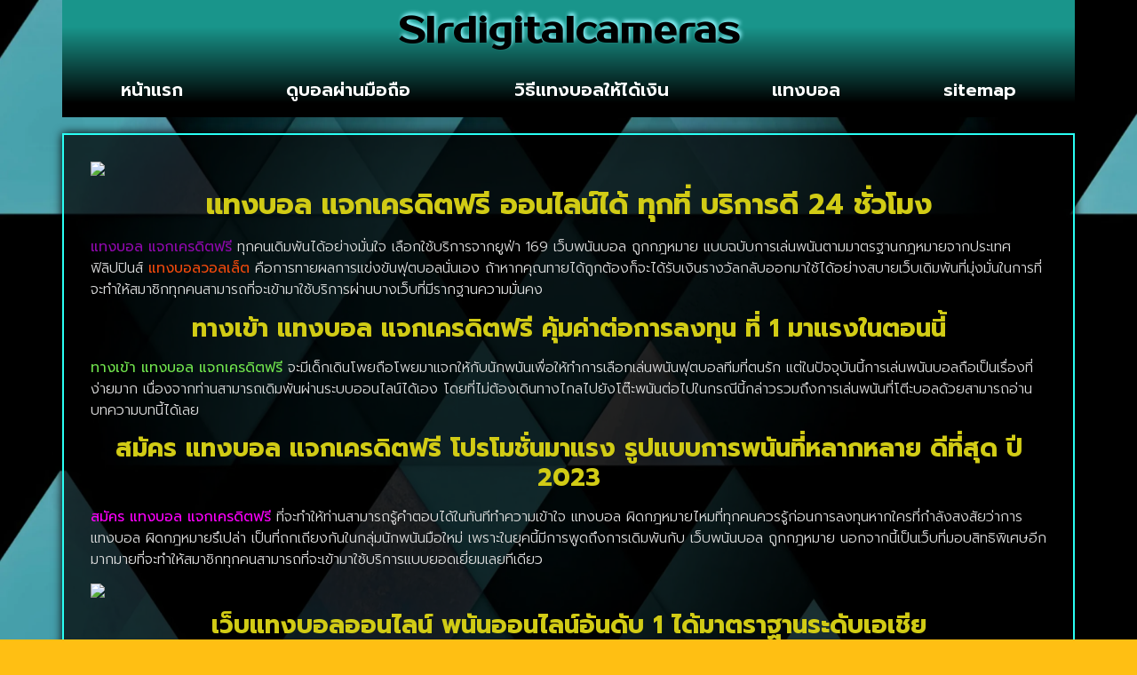

--- FILE ---
content_type: text/html; charset=UTF-8
request_url: https://www.slrdigitalcameras.info/%E0%B9%81%E0%B8%97%E0%B8%87%E0%B8%9A%E0%B8%AD%E0%B8%A5-%E0%B9%81%E0%B8%88%E0%B8%81%E0%B9%80%E0%B8%84%E0%B8%A3%E0%B8%94%E0%B8%B4%E0%B8%95%E0%B8%9F%E0%B8%A3%E0%B8%B5/
body_size: 16609
content:
<!doctype html>
<html lang="th">
<head>
	<meta charset="UTF-8">
	<meta name="viewport" content="width=device-width, initial-scale=1">
	<link rel="profile" href="https://gmpg.org/xfn/11">
	<meta name='robots' content='index, follow, max-image-preview:large, max-snippet:-1, max-video-preview:-1' />
	<style>img:is([sizes="auto" i], [sizes^="auto," i]) { contain-intrinsic-size: 3000px 1500px }</style>
	
	<!-- This site is optimized with the Yoast SEO plugin v26.7 - https://yoast.com/wordpress/plugins/seo/ -->
	<title>แทงบอล แจกเครดิตฟรี พนันออนไลน์อันดับ 1 ได้มาตราฐานระดับเอเชีย</title>
	<meta name="description" content="แทงบอล แจกเครดิตฟรี พนันออนไลน์อันดับ 1 ได้มาตราฐานระดับเอเชีย ค่าน้ำดีที่สุด เล่นง่าย ได้กำไรจริง ดีที่สุด ปี 2023" />
	<link rel="canonical" href="https://www.slrdigitalcameras.info/แทงบอล-แจกเครดิตฟรี/" />
	<meta property="og:locale" content="th_TH" />
	<meta property="og:type" content="article" />
	<meta property="og:title" content="แทงบอล แจกเครดิตฟรี พนันออนไลน์อันดับ 1 ได้มาตราฐานระดับเอเชีย" />
	<meta property="og:description" content="แทงบอล แจกเครดิตฟรี พนันออนไลน์อันดับ 1 ได้มาตราฐานระดับเอเชีย ค่าน้ำดีที่สุด เล่นง่าย ได้กำไรจริง ดีที่สุด ปี 2023" />
	<meta property="og:url" content="https://www.slrdigitalcameras.info/แทงบอล-แจกเครดิตฟรี/" />
	<meta property="og:site_name" content="www.slrdigitalcameras.info" />
	<meta property="article:published_time" content="2023-09-11T10:32:10+00:00" />
	<meta property="article:modified_time" content="2023-09-11T10:33:33+00:00" />
	<meta property="og:image" content="https://www.slrdigitalcameras.info/wp-content/uploads/2023/09/13.jpg" />
	<meta property="og:image:width" content="1024" />
	<meta property="og:image:height" content="500" />
	<meta property="og:image:type" content="image/jpeg" />
	<meta name="author" content="เจ้าหนูเเข้งทอง" />
	<meta name="twitter:card" content="summary_large_image" />
	<meta name="twitter:label1" content="Written by" />
	<meta name="twitter:data1" content="เจ้าหนูเเข้งทอง" />
	<meta name="twitter:label2" content="Est. reading time" />
	<meta name="twitter:data2" content="1 นาที" />
	<script type="application/ld+json" class="yoast-schema-graph">{"@context":"https://schema.org","@graph":[{"@type":"Article","@id":"https://www.slrdigitalcameras.info/%e0%b9%81%e0%b8%97%e0%b8%87%e0%b8%9a%e0%b8%ad%e0%b8%a5-%e0%b9%81%e0%b8%88%e0%b8%81%e0%b9%80%e0%b8%84%e0%b8%a3%e0%b8%94%e0%b8%b4%e0%b8%95%e0%b8%9f%e0%b8%a3%e0%b8%b5/#article","isPartOf":{"@id":"https://www.slrdigitalcameras.info/%e0%b9%81%e0%b8%97%e0%b8%87%e0%b8%9a%e0%b8%ad%e0%b8%a5-%e0%b9%81%e0%b8%88%e0%b8%81%e0%b9%80%e0%b8%84%e0%b8%a3%e0%b8%94%e0%b8%b4%e0%b8%95%e0%b8%9f%e0%b8%a3%e0%b8%b5/"},"author":{"name":"เจ้าหนูเเข้งทอง","@id":"https://www.slrdigitalcameras.info/#/schema/person/56d0cbb3b57266c7997eb863d2a23b53"},"headline":"แทงบอล แจกเครดิตฟรี พนันออนไลน์อันดับ 1 ได้มาตราฐานระดับเอเชีย","datePublished":"2023-09-11T10:32:10+00:00","dateModified":"2023-09-11T10:33:33+00:00","mainEntityOfPage":{"@id":"https://www.slrdigitalcameras.info/%e0%b9%81%e0%b8%97%e0%b8%87%e0%b8%9a%e0%b8%ad%e0%b8%a5-%e0%b9%81%e0%b8%88%e0%b8%81%e0%b9%80%e0%b8%84%e0%b8%a3%e0%b8%94%e0%b8%b4%e0%b8%95%e0%b8%9f%e0%b8%a3%e0%b8%b5/"},"wordCount":1,"commentCount":0,"publisher":{"@id":"https://www.slrdigitalcameras.info/#organization"},"image":{"@id":"https://www.slrdigitalcameras.info/%e0%b9%81%e0%b8%97%e0%b8%87%e0%b8%9a%e0%b8%ad%e0%b8%a5-%e0%b9%81%e0%b8%88%e0%b8%81%e0%b9%80%e0%b8%84%e0%b8%a3%e0%b8%94%e0%b8%b4%e0%b8%95%e0%b8%9f%e0%b8%a3%e0%b8%b5/#primaryimage"},"thumbnailUrl":"https://www.slrdigitalcameras.info/wp-content/uploads/2023/09/13.jpg","keywords":["แทงบอลออนไลน์"],"articleSection":["แทงบอลออนไลน์"],"inLanguage":"th"},{"@type":"WebPage","@id":"https://www.slrdigitalcameras.info/%e0%b9%81%e0%b8%97%e0%b8%87%e0%b8%9a%e0%b8%ad%e0%b8%a5-%e0%b9%81%e0%b8%88%e0%b8%81%e0%b9%80%e0%b8%84%e0%b8%a3%e0%b8%94%e0%b8%b4%e0%b8%95%e0%b8%9f%e0%b8%a3%e0%b8%b5/","url":"https://www.slrdigitalcameras.info/%e0%b9%81%e0%b8%97%e0%b8%87%e0%b8%9a%e0%b8%ad%e0%b8%a5-%e0%b9%81%e0%b8%88%e0%b8%81%e0%b9%80%e0%b8%84%e0%b8%a3%e0%b8%94%e0%b8%b4%e0%b8%95%e0%b8%9f%e0%b8%a3%e0%b8%b5/","name":"แทงบอล แจกเครดิตฟรี พนันออนไลน์อันดับ 1 ได้มาตราฐานระดับเอเชีย","isPartOf":{"@id":"https://www.slrdigitalcameras.info/#website"},"primaryImageOfPage":{"@id":"https://www.slrdigitalcameras.info/%e0%b9%81%e0%b8%97%e0%b8%87%e0%b8%9a%e0%b8%ad%e0%b8%a5-%e0%b9%81%e0%b8%88%e0%b8%81%e0%b9%80%e0%b8%84%e0%b8%a3%e0%b8%94%e0%b8%b4%e0%b8%95%e0%b8%9f%e0%b8%a3%e0%b8%b5/#primaryimage"},"image":{"@id":"https://www.slrdigitalcameras.info/%e0%b9%81%e0%b8%97%e0%b8%87%e0%b8%9a%e0%b8%ad%e0%b8%a5-%e0%b9%81%e0%b8%88%e0%b8%81%e0%b9%80%e0%b8%84%e0%b8%a3%e0%b8%94%e0%b8%b4%e0%b8%95%e0%b8%9f%e0%b8%a3%e0%b8%b5/#primaryimage"},"thumbnailUrl":"https://www.slrdigitalcameras.info/wp-content/uploads/2023/09/13.jpg","datePublished":"2023-09-11T10:32:10+00:00","dateModified":"2023-09-11T10:33:33+00:00","description":"แทงบอล แจกเครดิตฟรี พนันออนไลน์อันดับ 1 ได้มาตราฐานระดับเอเชีย ค่าน้ำดีที่สุด เล่นง่าย ได้กำไรจริง ดีที่สุด ปี 2023","breadcrumb":{"@id":"https://www.slrdigitalcameras.info/%e0%b9%81%e0%b8%97%e0%b8%87%e0%b8%9a%e0%b8%ad%e0%b8%a5-%e0%b9%81%e0%b8%88%e0%b8%81%e0%b9%80%e0%b8%84%e0%b8%a3%e0%b8%94%e0%b8%b4%e0%b8%95%e0%b8%9f%e0%b8%a3%e0%b8%b5/#breadcrumb"},"inLanguage":"th","potentialAction":[{"@type":"ReadAction","target":["https://www.slrdigitalcameras.info/%e0%b9%81%e0%b8%97%e0%b8%87%e0%b8%9a%e0%b8%ad%e0%b8%a5-%e0%b9%81%e0%b8%88%e0%b8%81%e0%b9%80%e0%b8%84%e0%b8%a3%e0%b8%94%e0%b8%b4%e0%b8%95%e0%b8%9f%e0%b8%a3%e0%b8%b5/"]}]},{"@type":"ImageObject","inLanguage":"th","@id":"https://www.slrdigitalcameras.info/%e0%b9%81%e0%b8%97%e0%b8%87%e0%b8%9a%e0%b8%ad%e0%b8%a5-%e0%b9%81%e0%b8%88%e0%b8%81%e0%b9%80%e0%b8%84%e0%b8%a3%e0%b8%94%e0%b8%b4%e0%b8%95%e0%b8%9f%e0%b8%a3%e0%b8%b5/#primaryimage","url":"https://www.slrdigitalcameras.info/wp-content/uploads/2023/09/13.jpg","contentUrl":"https://www.slrdigitalcameras.info/wp-content/uploads/2023/09/13.jpg","width":1024,"height":500,"caption":"แทงบอลเว็บไหนดี"},{"@type":"BreadcrumbList","@id":"https://www.slrdigitalcameras.info/%e0%b9%81%e0%b8%97%e0%b8%87%e0%b8%9a%e0%b8%ad%e0%b8%a5-%e0%b9%81%e0%b8%88%e0%b8%81%e0%b9%80%e0%b8%84%e0%b8%a3%e0%b8%94%e0%b8%b4%e0%b8%95%e0%b8%9f%e0%b8%a3%e0%b8%b5/#breadcrumb","itemListElement":[{"@type":"ListItem","position":1,"name":"Home","item":"https://www.slrdigitalcameras.info/"},{"@type":"ListItem","position":2,"name":"แทงบอล แจกเครดิตฟรี พนันออนไลน์อันดับ 1 ได้มาตราฐานระดับเอเชีย"}]},{"@type":"WebSite","@id":"https://www.slrdigitalcameras.info/#website","url":"https://www.slrdigitalcameras.info/","name":"www.slrdigitalcameras.info","description":"","publisher":{"@id":"https://www.slrdigitalcameras.info/#organization"},"potentialAction":[{"@type":"SearchAction","target":{"@type":"EntryPoint","urlTemplate":"https://www.slrdigitalcameras.info/?s={search_term_string}"},"query-input":{"@type":"PropertyValueSpecification","valueRequired":true,"valueName":"search_term_string"}}],"inLanguage":"th"},{"@type":"Organization","@id":"https://www.slrdigitalcameras.info/#organization","name":"www.slrdigitalcameras.info","url":"https://www.slrdigitalcameras.info/","logo":{"@type":"ImageObject","inLanguage":"th","@id":"https://www.slrdigitalcameras.info/#/schema/logo/image/","url":"https://www.slrdigitalcameras.info/wp-content/uploads/2021/12/Logo-slrdigitalcameras.info700X200.png","contentUrl":"https://www.slrdigitalcameras.info/wp-content/uploads/2021/12/Logo-slrdigitalcameras.info700X200.png","width":700,"height":200,"caption":"www.slrdigitalcameras.info"},"image":{"@id":"https://www.slrdigitalcameras.info/#/schema/logo/image/"}},{"@type":"Person","@id":"https://www.slrdigitalcameras.info/#/schema/person/56d0cbb3b57266c7997eb863d2a23b53","name":"เจ้าหนูเเข้งทอง","image":{"@type":"ImageObject","inLanguage":"th","@id":"https://www.slrdigitalcameras.info/#/schema/person/image/","url":"https://secure.gravatar.com/avatar/2b9642daa4e1b16cfddbe69fb5b5673bf04e7a2d1da10637d0127b1da6c7c561?s=96&d=mm&r=g","contentUrl":"https://secure.gravatar.com/avatar/2b9642daa4e1b16cfddbe69fb5b5673bf04e7a2d1da10637d0127b1da6c7c561?s=96&d=mm&r=g","caption":"เจ้าหนูเเข้งทอง"},"url":"https://www.slrdigitalcameras.info/author/editor/"}]}</script>
	<!-- / Yoast SEO plugin. -->


<link rel="alternate" type="application/rss+xml" title="www.slrdigitalcameras.info &raquo; ฟีด" href="https://www.slrdigitalcameras.info/feed/" />
<script>
window._wpemojiSettings = {"baseUrl":"https:\/\/s.w.org\/images\/core\/emoji\/16.0.1\/72x72\/","ext":".png","svgUrl":"https:\/\/s.w.org\/images\/core\/emoji\/16.0.1\/svg\/","svgExt":".svg","source":{"concatemoji":"https:\/\/www.slrdigitalcameras.info\/wp-includes\/js\/wp-emoji-release.min.js?ver=6.8.3"}};
/*! This file is auto-generated */
!function(s,n){var o,i,e;function c(e){try{var t={supportTests:e,timestamp:(new Date).valueOf()};sessionStorage.setItem(o,JSON.stringify(t))}catch(e){}}function p(e,t,n){e.clearRect(0,0,e.canvas.width,e.canvas.height),e.fillText(t,0,0);var t=new Uint32Array(e.getImageData(0,0,e.canvas.width,e.canvas.height).data),a=(e.clearRect(0,0,e.canvas.width,e.canvas.height),e.fillText(n,0,0),new Uint32Array(e.getImageData(0,0,e.canvas.width,e.canvas.height).data));return t.every(function(e,t){return e===a[t]})}function u(e,t){e.clearRect(0,0,e.canvas.width,e.canvas.height),e.fillText(t,0,0);for(var n=e.getImageData(16,16,1,1),a=0;a<n.data.length;a++)if(0!==n.data[a])return!1;return!0}function f(e,t,n,a){switch(t){case"flag":return n(e,"\ud83c\udff3\ufe0f\u200d\u26a7\ufe0f","\ud83c\udff3\ufe0f\u200b\u26a7\ufe0f")?!1:!n(e,"\ud83c\udde8\ud83c\uddf6","\ud83c\udde8\u200b\ud83c\uddf6")&&!n(e,"\ud83c\udff4\udb40\udc67\udb40\udc62\udb40\udc65\udb40\udc6e\udb40\udc67\udb40\udc7f","\ud83c\udff4\u200b\udb40\udc67\u200b\udb40\udc62\u200b\udb40\udc65\u200b\udb40\udc6e\u200b\udb40\udc67\u200b\udb40\udc7f");case"emoji":return!a(e,"\ud83e\udedf")}return!1}function g(e,t,n,a){var r="undefined"!=typeof WorkerGlobalScope&&self instanceof WorkerGlobalScope?new OffscreenCanvas(300,150):s.createElement("canvas"),o=r.getContext("2d",{willReadFrequently:!0}),i=(o.textBaseline="top",o.font="600 32px Arial",{});return e.forEach(function(e){i[e]=t(o,e,n,a)}),i}function t(e){var t=s.createElement("script");t.src=e,t.defer=!0,s.head.appendChild(t)}"undefined"!=typeof Promise&&(o="wpEmojiSettingsSupports",i=["flag","emoji"],n.supports={everything:!0,everythingExceptFlag:!0},e=new Promise(function(e){s.addEventListener("DOMContentLoaded",e,{once:!0})}),new Promise(function(t){var n=function(){try{var e=JSON.parse(sessionStorage.getItem(o));if("object"==typeof e&&"number"==typeof e.timestamp&&(new Date).valueOf()<e.timestamp+604800&&"object"==typeof e.supportTests)return e.supportTests}catch(e){}return null}();if(!n){if("undefined"!=typeof Worker&&"undefined"!=typeof OffscreenCanvas&&"undefined"!=typeof URL&&URL.createObjectURL&&"undefined"!=typeof Blob)try{var e="postMessage("+g.toString()+"("+[JSON.stringify(i),f.toString(),p.toString(),u.toString()].join(",")+"));",a=new Blob([e],{type:"text/javascript"}),r=new Worker(URL.createObjectURL(a),{name:"wpTestEmojiSupports"});return void(r.onmessage=function(e){c(n=e.data),r.terminate(),t(n)})}catch(e){}c(n=g(i,f,p,u))}t(n)}).then(function(e){for(var t in e)n.supports[t]=e[t],n.supports.everything=n.supports.everything&&n.supports[t],"flag"!==t&&(n.supports.everythingExceptFlag=n.supports.everythingExceptFlag&&n.supports[t]);n.supports.everythingExceptFlag=n.supports.everythingExceptFlag&&!n.supports.flag,n.DOMReady=!1,n.readyCallback=function(){n.DOMReady=!0}}).then(function(){return e}).then(function(){var e;n.supports.everything||(n.readyCallback(),(e=n.source||{}).concatemoji?t(e.concatemoji):e.wpemoji&&e.twemoji&&(t(e.twemoji),t(e.wpemoji)))}))}((window,document),window._wpemojiSettings);
</script>
<style id='wp-emoji-styles-inline-css'>

	img.wp-smiley, img.emoji {
		display: inline !important;
		border: none !important;
		box-shadow: none !important;
		height: 1em !important;
		width: 1em !important;
		margin: 0 0.07em !important;
		vertical-align: -0.1em !important;
		background: none !important;
		padding: 0 !important;
	}
</style>
<link rel='stylesheet' id='wp-block-library-css' href='https://www.slrdigitalcameras.info/wp-includes/css/dist/block-library/style.min.css?ver=6.8.3' media='all' />
<style id='global-styles-inline-css'>
:root{--wp--preset--aspect-ratio--square: 1;--wp--preset--aspect-ratio--4-3: 4/3;--wp--preset--aspect-ratio--3-4: 3/4;--wp--preset--aspect-ratio--3-2: 3/2;--wp--preset--aspect-ratio--2-3: 2/3;--wp--preset--aspect-ratio--16-9: 16/9;--wp--preset--aspect-ratio--9-16: 9/16;--wp--preset--color--black: #000000;--wp--preset--color--cyan-bluish-gray: #abb8c3;--wp--preset--color--white: #ffffff;--wp--preset--color--pale-pink: #f78da7;--wp--preset--color--vivid-red: #cf2e2e;--wp--preset--color--luminous-vivid-orange: #ff6900;--wp--preset--color--luminous-vivid-amber: #fcb900;--wp--preset--color--light-green-cyan: #7bdcb5;--wp--preset--color--vivid-green-cyan: #00d084;--wp--preset--color--pale-cyan-blue: #8ed1fc;--wp--preset--color--vivid-cyan-blue: #0693e3;--wp--preset--color--vivid-purple: #9b51e0;--wp--preset--gradient--vivid-cyan-blue-to-vivid-purple: linear-gradient(135deg,rgba(6,147,227,1) 0%,rgb(155,81,224) 100%);--wp--preset--gradient--light-green-cyan-to-vivid-green-cyan: linear-gradient(135deg,rgb(122,220,180) 0%,rgb(0,208,130) 100%);--wp--preset--gradient--luminous-vivid-amber-to-luminous-vivid-orange: linear-gradient(135deg,rgba(252,185,0,1) 0%,rgba(255,105,0,1) 100%);--wp--preset--gradient--luminous-vivid-orange-to-vivid-red: linear-gradient(135deg,rgba(255,105,0,1) 0%,rgb(207,46,46) 100%);--wp--preset--gradient--very-light-gray-to-cyan-bluish-gray: linear-gradient(135deg,rgb(238,238,238) 0%,rgb(169,184,195) 100%);--wp--preset--gradient--cool-to-warm-spectrum: linear-gradient(135deg,rgb(74,234,220) 0%,rgb(151,120,209) 20%,rgb(207,42,186) 40%,rgb(238,44,130) 60%,rgb(251,105,98) 80%,rgb(254,248,76) 100%);--wp--preset--gradient--blush-light-purple: linear-gradient(135deg,rgb(255,206,236) 0%,rgb(152,150,240) 100%);--wp--preset--gradient--blush-bordeaux: linear-gradient(135deg,rgb(254,205,165) 0%,rgb(254,45,45) 50%,rgb(107,0,62) 100%);--wp--preset--gradient--luminous-dusk: linear-gradient(135deg,rgb(255,203,112) 0%,rgb(199,81,192) 50%,rgb(65,88,208) 100%);--wp--preset--gradient--pale-ocean: linear-gradient(135deg,rgb(255,245,203) 0%,rgb(182,227,212) 50%,rgb(51,167,181) 100%);--wp--preset--gradient--electric-grass: linear-gradient(135deg,rgb(202,248,128) 0%,rgb(113,206,126) 100%);--wp--preset--gradient--midnight: linear-gradient(135deg,rgb(2,3,129) 0%,rgb(40,116,252) 100%);--wp--preset--font-size--small: 13px;--wp--preset--font-size--medium: 20px;--wp--preset--font-size--large: 36px;--wp--preset--font-size--x-large: 42px;--wp--preset--spacing--20: 0.44rem;--wp--preset--spacing--30: 0.67rem;--wp--preset--spacing--40: 1rem;--wp--preset--spacing--50: 1.5rem;--wp--preset--spacing--60: 2.25rem;--wp--preset--spacing--70: 3.38rem;--wp--preset--spacing--80: 5.06rem;--wp--preset--shadow--natural: 6px 6px 9px rgba(0, 0, 0, 0.2);--wp--preset--shadow--deep: 12px 12px 50px rgba(0, 0, 0, 0.4);--wp--preset--shadow--sharp: 6px 6px 0px rgba(0, 0, 0, 0.2);--wp--preset--shadow--outlined: 6px 6px 0px -3px rgba(255, 255, 255, 1), 6px 6px rgba(0, 0, 0, 1);--wp--preset--shadow--crisp: 6px 6px 0px rgba(0, 0, 0, 1);}:root { --wp--style--global--content-size: 800px;--wp--style--global--wide-size: 1200px; }:where(body) { margin: 0; }.wp-site-blocks > .alignleft { float: left; margin-right: 2em; }.wp-site-blocks > .alignright { float: right; margin-left: 2em; }.wp-site-blocks > .aligncenter { justify-content: center; margin-left: auto; margin-right: auto; }:where(.wp-site-blocks) > * { margin-block-start: 24px; margin-block-end: 0; }:where(.wp-site-blocks) > :first-child { margin-block-start: 0; }:where(.wp-site-blocks) > :last-child { margin-block-end: 0; }:root { --wp--style--block-gap: 24px; }:root :where(.is-layout-flow) > :first-child{margin-block-start: 0;}:root :where(.is-layout-flow) > :last-child{margin-block-end: 0;}:root :where(.is-layout-flow) > *{margin-block-start: 24px;margin-block-end: 0;}:root :where(.is-layout-constrained) > :first-child{margin-block-start: 0;}:root :where(.is-layout-constrained) > :last-child{margin-block-end: 0;}:root :where(.is-layout-constrained) > *{margin-block-start: 24px;margin-block-end: 0;}:root :where(.is-layout-flex){gap: 24px;}:root :where(.is-layout-grid){gap: 24px;}.is-layout-flow > .alignleft{float: left;margin-inline-start: 0;margin-inline-end: 2em;}.is-layout-flow > .alignright{float: right;margin-inline-start: 2em;margin-inline-end: 0;}.is-layout-flow > .aligncenter{margin-left: auto !important;margin-right: auto !important;}.is-layout-constrained > .alignleft{float: left;margin-inline-start: 0;margin-inline-end: 2em;}.is-layout-constrained > .alignright{float: right;margin-inline-start: 2em;margin-inline-end: 0;}.is-layout-constrained > .aligncenter{margin-left: auto !important;margin-right: auto !important;}.is-layout-constrained > :where(:not(.alignleft):not(.alignright):not(.alignfull)){max-width: var(--wp--style--global--content-size);margin-left: auto !important;margin-right: auto !important;}.is-layout-constrained > .alignwide{max-width: var(--wp--style--global--wide-size);}body .is-layout-flex{display: flex;}.is-layout-flex{flex-wrap: wrap;align-items: center;}.is-layout-flex > :is(*, div){margin: 0;}body .is-layout-grid{display: grid;}.is-layout-grid > :is(*, div){margin: 0;}body{padding-top: 0px;padding-right: 0px;padding-bottom: 0px;padding-left: 0px;}a:where(:not(.wp-element-button)){text-decoration: underline;}:root :where(.wp-element-button, .wp-block-button__link){background-color: #32373c;border-width: 0;color: #fff;font-family: inherit;font-size: inherit;line-height: inherit;padding: calc(0.667em + 2px) calc(1.333em + 2px);text-decoration: none;}.has-black-color{color: var(--wp--preset--color--black) !important;}.has-cyan-bluish-gray-color{color: var(--wp--preset--color--cyan-bluish-gray) !important;}.has-white-color{color: var(--wp--preset--color--white) !important;}.has-pale-pink-color{color: var(--wp--preset--color--pale-pink) !important;}.has-vivid-red-color{color: var(--wp--preset--color--vivid-red) !important;}.has-luminous-vivid-orange-color{color: var(--wp--preset--color--luminous-vivid-orange) !important;}.has-luminous-vivid-amber-color{color: var(--wp--preset--color--luminous-vivid-amber) !important;}.has-light-green-cyan-color{color: var(--wp--preset--color--light-green-cyan) !important;}.has-vivid-green-cyan-color{color: var(--wp--preset--color--vivid-green-cyan) !important;}.has-pale-cyan-blue-color{color: var(--wp--preset--color--pale-cyan-blue) !important;}.has-vivid-cyan-blue-color{color: var(--wp--preset--color--vivid-cyan-blue) !important;}.has-vivid-purple-color{color: var(--wp--preset--color--vivid-purple) !important;}.has-black-background-color{background-color: var(--wp--preset--color--black) !important;}.has-cyan-bluish-gray-background-color{background-color: var(--wp--preset--color--cyan-bluish-gray) !important;}.has-white-background-color{background-color: var(--wp--preset--color--white) !important;}.has-pale-pink-background-color{background-color: var(--wp--preset--color--pale-pink) !important;}.has-vivid-red-background-color{background-color: var(--wp--preset--color--vivid-red) !important;}.has-luminous-vivid-orange-background-color{background-color: var(--wp--preset--color--luminous-vivid-orange) !important;}.has-luminous-vivid-amber-background-color{background-color: var(--wp--preset--color--luminous-vivid-amber) !important;}.has-light-green-cyan-background-color{background-color: var(--wp--preset--color--light-green-cyan) !important;}.has-vivid-green-cyan-background-color{background-color: var(--wp--preset--color--vivid-green-cyan) !important;}.has-pale-cyan-blue-background-color{background-color: var(--wp--preset--color--pale-cyan-blue) !important;}.has-vivid-cyan-blue-background-color{background-color: var(--wp--preset--color--vivid-cyan-blue) !important;}.has-vivid-purple-background-color{background-color: var(--wp--preset--color--vivid-purple) !important;}.has-black-border-color{border-color: var(--wp--preset--color--black) !important;}.has-cyan-bluish-gray-border-color{border-color: var(--wp--preset--color--cyan-bluish-gray) !important;}.has-white-border-color{border-color: var(--wp--preset--color--white) !important;}.has-pale-pink-border-color{border-color: var(--wp--preset--color--pale-pink) !important;}.has-vivid-red-border-color{border-color: var(--wp--preset--color--vivid-red) !important;}.has-luminous-vivid-orange-border-color{border-color: var(--wp--preset--color--luminous-vivid-orange) !important;}.has-luminous-vivid-amber-border-color{border-color: var(--wp--preset--color--luminous-vivid-amber) !important;}.has-light-green-cyan-border-color{border-color: var(--wp--preset--color--light-green-cyan) !important;}.has-vivid-green-cyan-border-color{border-color: var(--wp--preset--color--vivid-green-cyan) !important;}.has-pale-cyan-blue-border-color{border-color: var(--wp--preset--color--pale-cyan-blue) !important;}.has-vivid-cyan-blue-border-color{border-color: var(--wp--preset--color--vivid-cyan-blue) !important;}.has-vivid-purple-border-color{border-color: var(--wp--preset--color--vivid-purple) !important;}.has-vivid-cyan-blue-to-vivid-purple-gradient-background{background: var(--wp--preset--gradient--vivid-cyan-blue-to-vivid-purple) !important;}.has-light-green-cyan-to-vivid-green-cyan-gradient-background{background: var(--wp--preset--gradient--light-green-cyan-to-vivid-green-cyan) !important;}.has-luminous-vivid-amber-to-luminous-vivid-orange-gradient-background{background: var(--wp--preset--gradient--luminous-vivid-amber-to-luminous-vivid-orange) !important;}.has-luminous-vivid-orange-to-vivid-red-gradient-background{background: var(--wp--preset--gradient--luminous-vivid-orange-to-vivid-red) !important;}.has-very-light-gray-to-cyan-bluish-gray-gradient-background{background: var(--wp--preset--gradient--very-light-gray-to-cyan-bluish-gray) !important;}.has-cool-to-warm-spectrum-gradient-background{background: var(--wp--preset--gradient--cool-to-warm-spectrum) !important;}.has-blush-light-purple-gradient-background{background: var(--wp--preset--gradient--blush-light-purple) !important;}.has-blush-bordeaux-gradient-background{background: var(--wp--preset--gradient--blush-bordeaux) !important;}.has-luminous-dusk-gradient-background{background: var(--wp--preset--gradient--luminous-dusk) !important;}.has-pale-ocean-gradient-background{background: var(--wp--preset--gradient--pale-ocean) !important;}.has-electric-grass-gradient-background{background: var(--wp--preset--gradient--electric-grass) !important;}.has-midnight-gradient-background{background: var(--wp--preset--gradient--midnight) !important;}.has-small-font-size{font-size: var(--wp--preset--font-size--small) !important;}.has-medium-font-size{font-size: var(--wp--preset--font-size--medium) !important;}.has-large-font-size{font-size: var(--wp--preset--font-size--large) !important;}.has-x-large-font-size{font-size: var(--wp--preset--font-size--x-large) !important;}
:root :where(.wp-block-pullquote){font-size: 1.5em;line-height: 1.6;}
</style>
<link rel='stylesheet' id='hello-elementor-css' href='https://www.slrdigitalcameras.info/wp-content/themes/hello-elementor/assets/css/reset.css?ver=3.4.5' media='all' />
<link rel='stylesheet' id='hello-elementor-theme-style-css' href='https://www.slrdigitalcameras.info/wp-content/themes/hello-elementor/assets/css/theme.css?ver=3.4.5' media='all' />
<link rel='stylesheet' id='hello-elementor-header-footer-css' href='https://www.slrdigitalcameras.info/wp-content/themes/hello-elementor/assets/css/header-footer.css?ver=3.4.5' media='all' />
<link rel='stylesheet' id='elementor-frontend-css' href='https://www.slrdigitalcameras.info/wp-content/plugins/elementor/assets/css/frontend.min.css?ver=3.34.1' media='all' />
<link rel='stylesheet' id='widget-heading-css' href='https://www.slrdigitalcameras.info/wp-content/plugins/elementor/assets/css/widget-heading.min.css?ver=3.34.1' media='all' />
<link rel='stylesheet' id='widget-nav-menu-css' href='https://www.slrdigitalcameras.info/wp-content/plugins/elementor-pro/assets/css/widget-nav-menu.min.css?ver=3.29.2' media='all' />
<link rel='stylesheet' id='widget-image-css' href='https://www.slrdigitalcameras.info/wp-content/plugins/elementor/assets/css/widget-image.min.css?ver=3.34.1' media='all' />
<link rel='stylesheet' id='e-animation-shrink-css' href='https://www.slrdigitalcameras.info/wp-content/plugins/elementor/assets/lib/animations/styles/e-animation-shrink.min.css?ver=3.34.1' media='all' />
<link rel='stylesheet' id='widget-icon-list-css' href='https://www.slrdigitalcameras.info/wp-content/plugins/elementor/assets/css/widget-icon-list.min.css?ver=3.34.1' media='all' />
<link rel='stylesheet' id='widget-posts-css' href='https://www.slrdigitalcameras.info/wp-content/plugins/elementor-pro/assets/css/widget-posts.min.css?ver=3.29.2' media='all' />
<link rel='stylesheet' id='elementor-icons-css' href='https://www.slrdigitalcameras.info/wp-content/plugins/elementor/assets/lib/eicons/css/elementor-icons.min.css?ver=5.45.0' media='all' />
<link rel='stylesheet' id='elementor-post-572-css' href='https://www.slrdigitalcameras.info/wp-content/uploads/elementor/css/post-572.css?ver=1768512682' media='all' />
<link rel='stylesheet' id='elementor-post-579-css' href='https://www.slrdigitalcameras.info/wp-content/uploads/elementor/css/post-579.css?ver=1768512682' media='all' />
<link rel='stylesheet' id='elementor-post-584-css' href='https://www.slrdigitalcameras.info/wp-content/uploads/elementor/css/post-584.css?ver=1768512683' media='all' />
<link rel='stylesheet' id='elementor-post-586-css' href='https://www.slrdigitalcameras.info/wp-content/uploads/elementor/css/post-586.css?ver=1768512703' media='all' />
<link rel='stylesheet' id='elementor-gf-prompt-css' href='https://fonts.googleapis.com/css?family=Prompt:100,100italic,200,200italic,300,300italic,400,400italic,500,500italic,600,600italic,700,700italic,800,800italic,900,900italic&#038;display=auto' media='all' />
<link rel='stylesheet' id='elementor-gf-prostoone-css' href='https://fonts.googleapis.com/css?family=Prosto+One:100,100italic,200,200italic,300,300italic,400,400italic,500,500italic,600,600italic,700,700italic,800,800italic,900,900italic&#038;display=auto' media='all' />
<link rel='stylesheet' id='elementor-icons-shared-0-css' href='https://www.slrdigitalcameras.info/wp-content/plugins/elementor/assets/lib/font-awesome/css/fontawesome.min.css?ver=5.15.3' media='all' />
<link rel='stylesheet' id='elementor-icons-fa-solid-css' href='https://www.slrdigitalcameras.info/wp-content/plugins/elementor/assets/lib/font-awesome/css/solid.min.css?ver=5.15.3' media='all' />
<link rel='stylesheet' id='elementor-icons-fa-brands-css' href='https://www.slrdigitalcameras.info/wp-content/plugins/elementor/assets/lib/font-awesome/css/brands.min.css?ver=5.15.3' media='all' />
<script src="https://www.slrdigitalcameras.info/wp-includes/js/jquery/jquery.min.js?ver=3.7.1" id="jquery-core-js"></script>
<script src="https://www.slrdigitalcameras.info/wp-includes/js/jquery/jquery-migrate.min.js?ver=3.4.1" id="jquery-migrate-js"></script>
<link rel="https://api.w.org/" href="https://www.slrdigitalcameras.info/wp-json/" /><link rel="alternate" title="JSON" type="application/json" href="https://www.slrdigitalcameras.info/wp-json/wp/v2/posts/5659" /><link rel="EditURI" type="application/rsd+xml" title="RSD" href="https://www.slrdigitalcameras.info/xmlrpc.php?rsd" />

<link rel='shortlink' href='https://www.slrdigitalcameras.info/?p=5659' />
<link rel="alternate" title="oEmbed (JSON)" type="application/json+oembed" href="https://www.slrdigitalcameras.info/wp-json/oembed/1.0/embed?url=https%3A%2F%2Fwww.slrdigitalcameras.info%2F%25e0%25b9%2581%25e0%25b8%2597%25e0%25b8%2587%25e0%25b8%259a%25e0%25b8%25ad%25e0%25b8%25a5-%25e0%25b9%2581%25e0%25b8%2588%25e0%25b8%2581%25e0%25b9%2580%25e0%25b8%2584%25e0%25b8%25a3%25e0%25b8%2594%25e0%25b8%25b4%25e0%25b8%2595%25e0%25b8%259f%25e0%25b8%25a3%25e0%25b8%25b5%2F" />
<link rel="alternate" title="oEmbed (XML)" type="text/xml+oembed" href="https://www.slrdigitalcameras.info/wp-json/oembed/1.0/embed?url=https%3A%2F%2Fwww.slrdigitalcameras.info%2F%25e0%25b9%2581%25e0%25b8%2597%25e0%25b8%2587%25e0%25b8%259a%25e0%25b8%25ad%25e0%25b8%25a5-%25e0%25b9%2581%25e0%25b8%2588%25e0%25b8%2581%25e0%25b9%2580%25e0%25b8%2584%25e0%25b8%25a3%25e0%25b8%2594%25e0%25b8%25b4%25e0%25b8%2595%25e0%25b8%259f%25e0%25b8%25a3%25e0%25b8%25b5%2F&#038;format=xml" />
<meta name="generator" content="Elementor 3.34.1; features: additional_custom_breakpoints; settings: css_print_method-external, google_font-enabled, font_display-auto">
			<style>
				.e-con.e-parent:nth-of-type(n+4):not(.e-lazyloaded):not(.e-no-lazyload),
				.e-con.e-parent:nth-of-type(n+4):not(.e-lazyloaded):not(.e-no-lazyload) * {
					background-image: none !important;
				}
				@media screen and (max-height: 1024px) {
					.e-con.e-parent:nth-of-type(n+3):not(.e-lazyloaded):not(.e-no-lazyload),
					.e-con.e-parent:nth-of-type(n+3):not(.e-lazyloaded):not(.e-no-lazyload) * {
						background-image: none !important;
					}
				}
				@media screen and (max-height: 640px) {
					.e-con.e-parent:nth-of-type(n+2):not(.e-lazyloaded):not(.e-no-lazyload),
					.e-con.e-parent:nth-of-type(n+2):not(.e-lazyloaded):not(.e-no-lazyload) * {
						background-image: none !important;
					}
				}
			</style>
			<link rel="icon" href="https://www.slrdigitalcameras.info/wp-content/uploads/2021/12/IconLogo-slrdigitalcameras.info512X512-150x150.png" sizes="32x32" />
<link rel="icon" href="https://www.slrdigitalcameras.info/wp-content/uploads/2021/12/IconLogo-slrdigitalcameras.info512X512-300x300.png" sizes="192x192" />
<link rel="apple-touch-icon" href="https://www.slrdigitalcameras.info/wp-content/uploads/2021/12/IconLogo-slrdigitalcameras.info512X512-300x300.png" />
<meta name="msapplication-TileImage" content="https://www.slrdigitalcameras.info/wp-content/uploads/2021/12/IconLogo-slrdigitalcameras.info512X512-300x300.png" />
</head>
<body class="wp-singular post-template-default single single-post postid-5659 single-format-standard wp-custom-logo wp-embed-responsive wp-theme-hello-elementor hello-elementor-default elementor-default elementor-kit-572 elementor-page-586">


<a class="skip-link screen-reader-text" href="#content">Skip to content</a>

		<div data-elementor-type="header" data-elementor-id="579" class="elementor elementor-579 elementor-location-header" data-elementor-post-type="elementor_library">
			<div class="elementor-element elementor-element-46dd32b e-flex e-con-boxed e-con e-parent" data-id="46dd32b" data-element_type="container">
					<div class="e-con-inner">
		<div class="elementor-element elementor-element-4d85719 e-con-full e-flex e-con e-parent" data-id="4d85719" data-element_type="container" data-settings="{&quot;background_background&quot;:&quot;gradient&quot;}">
				<div class="elementor-element elementor-element-b1e4177 elementor-widget elementor-widget-heading" data-id="b1e4177" data-element_type="widget" data-widget_type="heading.default">
				<div class="elementor-widget-container">
					<div class="elementor-heading-title elementor-size-default">slrdigitalcameras</div>				</div>
				</div>
				<div class="elementor-element elementor-element-15eab7d elementor-nav-menu__align-justify elementor-nav-menu--stretch elementor-nav-menu--dropdown-mobile elementor-nav-menu__text-align-center elementor-nav-menu--toggle elementor-nav-menu--burger elementor-widget elementor-widget-nav-menu" data-id="15eab7d" data-element_type="widget" data-settings="{&quot;full_width&quot;:&quot;stretch&quot;,&quot;layout&quot;:&quot;horizontal&quot;,&quot;submenu_icon&quot;:{&quot;value&quot;:&quot;&lt;i class=\&quot;fas fa-caret-down\&quot;&gt;&lt;\/i&gt;&quot;,&quot;library&quot;:&quot;fa-solid&quot;},&quot;toggle&quot;:&quot;burger&quot;}" data-widget_type="nav-menu.default">
				<div class="elementor-widget-container">
								<nav aria-label="Menu" class="elementor-nav-menu--main elementor-nav-menu__container elementor-nav-menu--layout-horizontal e--pointer-background e--animation-shutter-out-horizontal">
				<ul id="menu-1-15eab7d" class="elementor-nav-menu"><li class="menu-item menu-item-type-post_type menu-item-object-page menu-item-home menu-item-1078"><a href="https://www.slrdigitalcameras.info/" class="elementor-item">หน้าแรก</a></li>
<li class="menu-item menu-item-type-post_type menu-item-object-page menu-item-689"><a href="https://www.slrdigitalcameras.info/%e0%b8%94%e0%b8%b9%e0%b8%9a%e0%b8%ad%e0%b8%a5%e0%b8%9c%e0%b9%88%e0%b8%b2%e0%b8%99%e0%b8%a1%e0%b8%b7%e0%b8%ad%e0%b8%96%e0%b8%b7%e0%b8%ad/" class="elementor-item">ดูบอลผ่านมือถือ</a></li>
<li class="menu-item menu-item-type-custom menu-item-object-custom menu-item-837"><a href="https://www.slrdigitalcameras.info/วิธีแทงบอลให้ได้เงิน/" class="elementor-item">วิธีแทงบอลให้ได้เงิน</a></li>
<li class="menu-item menu-item-type-custom menu-item-object-custom menu-item-763"><a href="#" class="elementor-item elementor-item-anchor">แทงบอล</a></li>
<li class="menu-item menu-item-type-custom menu-item-object-custom menu-item-5898"><a href="https://www.slrdigitalcameras.info/sitemap_index.xml" class="elementor-item">sitemap</a></li>
</ul>			</nav>
					<div class="elementor-menu-toggle" role="button" tabindex="0" aria-label="Menu Toggle" aria-expanded="false">
			<i aria-hidden="true" role="presentation" class="elementor-menu-toggle__icon--open fas fa-home"></i><i aria-hidden="true" role="presentation" class="elementor-menu-toggle__icon--close eicon-close"></i>		</div>
					<nav class="elementor-nav-menu--dropdown elementor-nav-menu__container" aria-hidden="true">
				<ul id="menu-2-15eab7d" class="elementor-nav-menu"><li class="menu-item menu-item-type-post_type menu-item-object-page menu-item-home menu-item-1078"><a href="https://www.slrdigitalcameras.info/" class="elementor-item" tabindex="-1">หน้าแรก</a></li>
<li class="menu-item menu-item-type-post_type menu-item-object-page menu-item-689"><a href="https://www.slrdigitalcameras.info/%e0%b8%94%e0%b8%b9%e0%b8%9a%e0%b8%ad%e0%b8%a5%e0%b8%9c%e0%b9%88%e0%b8%b2%e0%b8%99%e0%b8%a1%e0%b8%b7%e0%b8%ad%e0%b8%96%e0%b8%b7%e0%b8%ad/" class="elementor-item" tabindex="-1">ดูบอลผ่านมือถือ</a></li>
<li class="menu-item menu-item-type-custom menu-item-object-custom menu-item-837"><a href="https://www.slrdigitalcameras.info/วิธีแทงบอลให้ได้เงิน/" class="elementor-item" tabindex="-1">วิธีแทงบอลให้ได้เงิน</a></li>
<li class="menu-item menu-item-type-custom menu-item-object-custom menu-item-763"><a href="#" class="elementor-item elementor-item-anchor" tabindex="-1">แทงบอล</a></li>
<li class="menu-item menu-item-type-custom menu-item-object-custom menu-item-5898"><a href="https://www.slrdigitalcameras.info/sitemap_index.xml" class="elementor-item" tabindex="-1">sitemap</a></li>
</ul>			</nav>
						</div>
				</div>
				</div>
					</div>
				</div>
				</div>
				<div data-elementor-type="single-post" data-elementor-id="586" class="elementor elementor-586 elementor-location-single post-5659 post type-post status-publish format-standard has-post-thumbnail hentry category-2 tag-47" data-elementor-post-type="elementor_library">
			<div class="elementor-element elementor-element-01dbae7 e-flex e-con-boxed e-con e-parent" data-id="01dbae7" data-element_type="container">
					<div class="e-con-inner">
		<div class="elementor-element elementor-element-3b3a730 e-con-full e-flex e-con e-parent" data-id="3b3a730" data-element_type="container" data-settings="{&quot;background_background&quot;:&quot;classic&quot;}">
				<div class="elementor-element elementor-element-121c425 elementor-widget elementor-widget-theme-post-content" data-id="121c425" data-element_type="widget" data-widget_type="theme-post-content.default">
				<div class="elementor-widget-container">
					<p><img fetchpriority="high" fetchpriority="high" decoding="async" class="size-full aligncenter" src="https://freecharlesdavis.com/wp-content/uploads/2022/11/BETZOD-%E0%B9%81%E0%B8%88%E0%B8%81%E0%B9%80%E0%B8%84%E0%B8%A3%E0%B8%94%E0%B8%B4%E0%B8%95%E0%B8%9F%E0%B8%A3%E0%B8%B5-%E0%B9%81%E0%B8%97%E0%B8%87%E0%B8%9A%E0%B8%AD%E0%B8%A5.png" width="700" height="400" /></p>
<h1 style="text-align: center;"><span style="color: #d1cb15;"><strong>แทงบอล แจกเครดิตฟรี ออนไลน์ได้ ทุกที่ บริการดี 24 ชั่วโมง</strong></span></h1>
<p><span style="color: #8f09ad;"><strong>แทงบอล แจกเครดิตฟรี </strong></span>ทุกคนเดิมพันได้อย่างมั่นใจ เลือกใช้บริการจากยูฟ่า 169 เว็บพนันบอล ถูกกฎหมาย แบบฉบับการเล่นพนันตามมาตรฐานกฎหมายจากประเทศฟิลิปปินส์ <span style="color: #f0490c;"><a style="color: #f0490c;" href="https://www.slrdigitalcameras.info"><strong>แทงบอลวอลเล็ต</strong></a></span> <b></b>คือการทายผลการแข่งขันฟุตบอลนั่นเอง ถ้าหากคุณทายได้ถูกต้องก็จะได้รับเงินรางวัลกลับออกมาใช้ได้อย่างสบายเว็บเดิมพันที่มุ่งมั่นในการที่จะทำให้สมาชิกทุกคนสามารถที่จะเข้ามาใช้บริการผ่านบางเว็บที่มีรากฐานความมั่นคง</p>
<h2 style="text-align: center;"><span style="color: #d1cb15;"><strong>ทางเข้า แทงบอล แจกเครดิตฟรี คุ้มค่าต่อการลงทุน ที่ 1 มาแรงในตอนนี้</strong></span></h2>
<p><span style="color: #70e34d;"><strong>ทางเข้า แทงบอล แจกเครดิตฟรี</strong></span> จะมีเด็กเดินโพยถือโพยมาแจกให้กับนักพนันเพื่อให้ทำการเลือกเล่นพนันฟุตบอลทีมที่ตนรัก แต่ในปัจจุบันนี้การเล่นพนันบอลถือเป็นเรื่องที่ง่ายมาก เนื่องจากท่านสามารถเดิมพันผ่านระบบออนไลน์ได้เอง โดยที่ไม่ต้องเดินทางไกลไปยังโต๊ะพนันต่อไปในกรณีนี้กล่าวรวมถึงการเล่นพนันที่โตีะบอลด้วยสามารถอ่านบทความบทนี้ได้เลย</p>
<h2 style="text-align: center;"><span style="color: #d1cb15;"><strong>สมัคร แทงบอล แจกเครดิตฟรี โปรโมชั่นมาแรง รูปแบบการพนันที่หลากหลาย ดีที่สุด ปี 2023</strong></span></h2>
<p><span style="color: #ff00ff;"><strong>สมัคร แทงบอล แจกเครดิตฟรี</strong></span> ที่จะทำให้ท่านสามารถรู้คำตอบได้ในทันทีทำความเข้าใจ แทงบอล ผิดกฎหมายไหมที่ทุกคนควรรู้ก่อนการลงทุนหากใครที่กำลังสงสัยว่าการ แทงบอล ผิดกฎหมายรึเปล่า เป็นที่ถกเถียงกันในกลุ่มนักพนันมือใหม่ เพราะในยุคนี้มีการพูดถึงการเดิมพันกับ เว็บพนันบอล ถูกกฎหมาย นอกจากนี้เป็นเว็บที่มอบสิทธิพิเศษอีกมากมายที่จะทำให้สมาชิกทุกคนสามารถที่จะเข้ามาใช้บริการแบบยอดเยี่ยมเลยทีเดียว</p>
<p><img decoding="async" class="aligncenter" src="https://justanotherprblog.com/wp-content/uploads/2022/06/2-%E0%B9%80%E0%B8%A7%E0%B9%87%E0%B8%9A%E0%B8%9A%E0%B8%AD%E0%B8%A5%E0%B9%81%E0%B8%88%E0%B8%81%E0%B9%80%E0%B8%84%E0%B8%A3%E0%B8%94%E0%B8%B4%E0%B8%95%E0%B8%9F%E0%B8%A3%E0%B8%B5-100-%E0%B8%96%E0%B8%AD%E0%B8%99%E0%B9%84%E0%B8%94%E0%B9%89-1.jpg" width="702" height="413" /></p>
<h3 style="text-align: center;"><span style="color: #d1cb15;"><strong>เว็บแทงบอลออนไลน์ พนันออนไลน์อันดับ 1 ได้มาตราฐานระดับเอเชีย</strong></span></h3>
<p><span style="color: #edc055;"><strong>เว็บแทงบอลออนไลน์</strong></span> ทำให้ได้รับความนิยมมากขึ้นเรื่อยๆนั่นเองท้ายที่สุดก่อนการเดิมพันคุณค้นหาคำตอบให้กับตัวเองก่อนว่าจะเลือก พนันบอลออนไลน์ เว็บไหนดี ที่การันตีได้ว่าแม้เป็นการเล่นพนันในประเทศไทยก็ได้รับเงินจริง 100% คำตอบในตอนนี้เห็นจะมีเพียงแค่ <span style="color: #156f7d;"><a style="color: #156f7d;" href="https://www.ufa169x.com/ufabet-เว็บหลัก/"><strong>สมัครสมาชิก UFABET</strong></a></span> ซึ่งได้รับการการันตีในแง่กฎหมาย เพื่ออธิบายถึงความปลอดภัยและการได้รับผลตอบแทนที่สมเหตุสมผลไม่เอาเปรียบผู้เล่น</p>
				</div>
				</div>
				<div class="elementor-element elementor-element-0d42ce5 elementor-grid-3 elementor-grid-tablet-2 elementor-grid-mobile-1 elementor-posts--thumbnail-top elementor-widget elementor-widget-posts" data-id="0d42ce5" data-element_type="widget" data-settings="{&quot;classic_row_gap&quot;:{&quot;unit&quot;:&quot;px&quot;,&quot;size&quot;:20,&quot;sizes&quot;:[]},&quot;classic_columns&quot;:&quot;3&quot;,&quot;classic_columns_tablet&quot;:&quot;2&quot;,&quot;classic_columns_mobile&quot;:&quot;1&quot;,&quot;classic_row_gap_tablet&quot;:{&quot;unit&quot;:&quot;px&quot;,&quot;size&quot;:&quot;&quot;,&quot;sizes&quot;:[]},&quot;classic_row_gap_mobile&quot;:{&quot;unit&quot;:&quot;px&quot;,&quot;size&quot;:&quot;&quot;,&quot;sizes&quot;:[]}}" data-widget_type="posts.classic">
				<div class="elementor-widget-container">
							<div class="elementor-posts-container elementor-posts elementor-posts--skin-classic elementor-grid">
				<article class="elementor-post elementor-grid-item post-7918 post type-post status-publish format-standard has-post-thumbnail hentry category-uncategorized">
				<a class="elementor-post__thumbnail__link" href="https://www.slrdigitalcameras.info/ufa500-%e0%b9%80%e0%b8%a7%e0%b9%87%e0%b8%9a%e0%b8%9e%e0%b8%99%e0%b8%b1%e0%b8%99%e0%b8%ad%e0%b8%ad%e0%b8%99%e0%b9%84%e0%b8%a5%e0%b8%99%e0%b9%8c-%e0%b9%80%e0%b8%a7%e0%b9%87%e0%b8%9a%e0%b8%95%e0%b8%a3/" tabindex="-1" target=&quot;_blank&quot;>
			<div class="elementor-post__thumbnail"><img width="768" height="768" src="https://www.slrdigitalcameras.info/wp-content/uploads/2025/11/ChatGPT-Image-3-พ.ย.-2568-13_38_22-768x768.png" class="attachment-medium_large size-medium_large wp-image-7919" alt="ufa500 เว็บพนันออนไลน์ คาสิโน กีฬา สล็อต โทนดำทองเขียว" /></div>
		</a>
				<div class="elementor-post__text">
				<h3 class="elementor-post__title">
			<a href="https://www.slrdigitalcameras.info/ufa500-%e0%b9%80%e0%b8%a7%e0%b9%87%e0%b8%9a%e0%b8%9e%e0%b8%99%e0%b8%b1%e0%b8%99%e0%b8%ad%e0%b8%ad%e0%b8%99%e0%b9%84%e0%b8%a5%e0%b8%99%e0%b9%8c-%e0%b9%80%e0%b8%a7%e0%b9%87%e0%b8%9a%e0%b8%95%e0%b8%a3/" target=&quot;_blank&quot;>
				ufa500 เว็บพนันออนไลน์ เว็บตรงจาก UFABET ครบทุกเกม กีฬา คาสิโน สล็อต			</a>
		</h3>
				<div class="elementor-post__excerpt">
			<p>ufa500 เว็บตรงระดับพรีเมี</p>
		</div>
				</div>
				</article>
				<article class="elementor-post elementor-grid-item post-7915 post type-post status-publish format-standard has-post-thumbnail hentry category-uncategorized">
				<a class="elementor-post__thumbnail__link" href="https://www.slrdigitalcameras.info/%e0%b9%81%e0%b8%97%e0%b8%87%e0%b8%9a%e0%b8%ad%e0%b8%a5%e0%b8%ad%e0%b8%ad%e0%b8%99%e0%b9%84%e0%b8%a5%e0%b8%99%e0%b9%8c-%e0%b9%80%e0%b8%a7%e0%b9%87%e0%b8%9a%e0%b8%95%e0%b8%a3%e0%b8%87%e0%b8%a3%e0%b8%b2/" tabindex="-1" target=&quot;_blank&quot;>
			<div class="elementor-post__thumbnail"><img loading="lazy" width="768" height="768" src="https://www.slrdigitalcameras.info/wp-content/uploads/2025/11/ChatGPT-Image-2-พ.ย.-2568-14_52_14-768x768.png" class="attachment-medium_large size-medium_large wp-image-7916" alt="แทงบอลออนไลน์ เว็บตรง" /></div>
		</a>
				<div class="elementor-post__text">
				<h3 class="elementor-post__title">
			<a href="https://www.slrdigitalcameras.info/%e0%b9%81%e0%b8%97%e0%b8%87%e0%b8%9a%e0%b8%ad%e0%b8%a5%e0%b8%ad%e0%b8%ad%e0%b8%99%e0%b9%84%e0%b8%a5%e0%b8%99%e0%b9%8c-%e0%b9%80%e0%b8%a7%e0%b9%87%e0%b8%9a%e0%b8%95%e0%b8%a3%e0%b8%87%e0%b8%a3%e0%b8%b2/" target=&quot;_blank&quot;>
				แทงบอลออนไลน์ เว็บตรงราคาดีที่สุด UFABET สมัครง่าย คืนค่าคอมทุกยอดเสีย			</a>
		</h3>
				<div class="elementor-post__excerpt">
			<p>⚽ แทงบอลออนไลน์ เว็บตรงรา</p>
		</div>
				</div>
				</article>
				<article class="elementor-post elementor-grid-item post-7912 post type-post status-publish format-standard has-post-thumbnail hentry category-uncategorized">
				<a class="elementor-post__thumbnail__link" href="https://www.slrdigitalcameras.info/ufanance/" tabindex="-1" target=&quot;_blank&quot;>
			<div class="elementor-post__thumbnail"><img loading="lazy" width="768" height="768" src="https://www.slrdigitalcameras.info/wp-content/uploads/2025/10/ChatGPT-Image-28-ต.ค.-2568-15_01_24-768x768.png" class="attachment-medium_large size-medium_large wp-image-7913" alt="ufanance เว็บตรงในเครือ UFABET" /></div>
		</a>
				<div class="elementor-post__text">
				<h3 class="elementor-post__title">
			<a href="https://www.slrdigitalcameras.info/ufanance/" target=&quot;_blank&quot;>
				ufanance เว็บพนันครบวงจร ระบบออโต้ ฝากถอนเร็ว | สมัครง่ายในเครือ UFABET			</a>
		</h3>
				<div class="elementor-post__excerpt">
			<p>ufanance เว็บตรงครบวงจรใน</p>
		</div>
				</div>
				</article>
				<article class="elementor-post elementor-grid-item post-7905 post type-post status-publish format-standard has-post-thumbnail hentry category-129 tag-78">
				<a class="elementor-post__thumbnail__link" href="https://www.slrdigitalcameras.info/%e0%b9%81%e0%b8%97%e0%b8%87%e0%b8%9a%e0%b8%ad%e0%b8%a5-123/" tabindex="-1" target=&quot;_blank&quot;>
			<div class="elementor-post__thumbnail"><img loading="lazy" width="768" height="768" src="https://www.slrdigitalcameras.info/wp-content/uploads/2025/09/photo_2025-09-23_01-17-17-768x768.jpg" class="attachment-medium_large size-medium_large wp-image-7906" alt="แทงบอล 123" /></div>
		</a>
				<div class="elementor-post__text">
				<h3 class="elementor-post__title">
			<a href="https://www.slrdigitalcameras.info/%e0%b9%81%e0%b8%97%e0%b8%87%e0%b8%9a%e0%b8%ad%e0%b8%a5-123/" target=&quot;_blank&quot;>
				แทงบอล 123			</a>
		</h3>
				<div class="elementor-post__excerpt">
			<p>แทงบอล 123 เว็บตรง ปลอดภั</p>
		</div>
				</div>
				</article>
				<article class="elementor-post elementor-grid-item post-7898 post type-post status-publish format-standard has-post-thumbnail hentry category-370 tag-371">
				<a class="elementor-post__thumbnail__link" href="https://www.slrdigitalcameras.info/%e0%b8%82%e0%b9%88%e0%b8%b2%e0%b8%a7%e0%b9%80%e0%b8%81%e0%b8%a1%e0%b8%aa%e0%b9%8c%e0%b8%a1%e0%b8%b7%e0%b8%ad%e0%b8%96%e0%b8%b7%e0%b8%ad/" tabindex="-1" target=&quot;_blank&quot;>
			<div class="elementor-post__thumbnail"><img loading="lazy" width="686" height="386" src="https://www.slrdigitalcameras.info/wp-content/uploads/2025/08/hq720.jpg" class="attachment-medium_large size-medium_large wp-image-7899" alt="ข่าวเกมส์มือถือ" /></div>
		</a>
				<div class="elementor-post__text">
				<h3 class="elementor-post__title">
			<a href="https://www.slrdigitalcameras.info/%e0%b8%82%e0%b9%88%e0%b8%b2%e0%b8%a7%e0%b9%80%e0%b8%81%e0%b8%a1%e0%b8%aa%e0%b9%8c%e0%b8%a1%e0%b8%b7%e0%b8%ad%e0%b8%96%e0%b8%b7%e0%b8%ad/" target=&quot;_blank&quot;>
				ข่าวเกมส์มือถือ			</a>
		</h3>
				<div class="elementor-post__excerpt">
			<p>ข่าวเกมส์มือถือ อัปเดตทุก</p>
		</div>
				</div>
				</article>
				<article class="elementor-post elementor-grid-item post-7889 post type-post status-publish format-standard has-post-thumbnail hentry category-282 tag-149">
				<a class="elementor-post__thumbnail__link" href="https://www.slrdigitalcameras.info/%e0%b9%80%e0%b8%a7%e0%b9%87%e0%b8%9a%e0%b8%aa%e0%b8%a5%e0%b9%87%e0%b8%ad%e0%b8%95888/" tabindex="-1" target=&quot;_blank&quot;>
			<div class="elementor-post__thumbnail"><img loading="lazy" width="768" height="768" src="https://www.slrdigitalcameras.info/wp-content/uploads/2025/07/photo_2025-07-07_09-32-35-768x768.jpg" class="attachment-medium_large size-medium_large wp-image-7890" alt="เว็บสล็อต888" /></div>
		</a>
				<div class="elementor-post__text">
				<h3 class="elementor-post__title">
			<a href="https://www.slrdigitalcameras.info/%e0%b9%80%e0%b8%a7%e0%b9%87%e0%b8%9a%e0%b8%aa%e0%b8%a5%e0%b9%87%e0%b8%ad%e0%b8%95888/" target=&quot;_blank&quot;>
				เว็บสล็อต888			</a>
		</h3>
				<div class="elementor-post__excerpt">
			<p>เว็บสล็อต888 ฝากถอนไว ระบ</p>
		</div>
				</div>
				</article>
				</div>
		
						</div>
				</div>
				</div>
					</div>
				</div>
				</div>
				<div data-elementor-type="footer" data-elementor-id="584" class="elementor elementor-584 elementor-location-footer" data-elementor-post-type="elementor_library">
			<div class="elementor-element elementor-element-e82f3e3 e-flex e-con-boxed e-con e-parent" data-id="e82f3e3" data-element_type="container">
					<div class="e-con-inner">
		<div class="elementor-element elementor-element-8bdd18d e-con-full e-flex e-con e-parent" data-id="8bdd18d" data-element_type="container">
				<div class="elementor-element elementor-element-a80f4d9 elementor-widget elementor-widget-image" data-id="a80f4d9" data-element_type="widget" data-widget_type="image.default">
				<div class="elementor-widget-container">
																<a href="https://www.ufa88s.games">
							<img loading="lazy" width="1920" height="670" src="https://www.slrdigitalcameras.info/wp-content/uploads/2021/12/ufa88s-2-1920.gif" class="attachment-full size-full wp-image-1089" alt="" />								</a>
															</div>
				</div>
				</div>
					</div>
				</div>
		<div class="elementor-element elementor-element-f9153bb e-flex e-con-boxed e-con e-parent" data-id="f9153bb" data-element_type="container">
					<div class="e-con-inner">
		<div class="elementor-element elementor-element-4b10383 e-con-full e-flex e-con e-parent" data-id="4b10383" data-element_type="container">
		<div class="elementor-element elementor-element-89c8e07 e-con-full e-flex e-con e-parent" data-id="89c8e07" data-element_type="container">
		<div class="elementor-element elementor-element-d6e03a2 e-con-full e-flex e-con e-parent" data-id="d6e03a2" data-element_type="container">
				<div class="elementor-element elementor-element-2677f4f elementor-widget elementor-widget-image" data-id="2677f4f" data-element_type="widget" data-widget_type="image.default">
				<div class="elementor-widget-container">
															<img loading="lazy" width="367" height="176" src="https://www.slrdigitalcameras.info/wp-content/uploads/2021/12/1.1-แจ้งสมัคร.png" class="attachment-medium_large size-medium_large wp-image-1084" alt="" srcset="https://www.slrdigitalcameras.info/wp-content/uploads/2021/12/1.1-แจ้งสมัคร.png 367w, https://www.slrdigitalcameras.info/wp-content/uploads/2021/12/1.1-แจ้งสมัคร-300x144.png 300w" sizes="(max-width: 367px) 100vw, 367px" />															</div>
				</div>
				</div>
		<div class="elementor-element elementor-element-f66d6c0 e-con-full e-flex e-con e-parent" data-id="f66d6c0" data-element_type="container">
				<div class="elementor-element elementor-element-4ef5f53 elementor-widget elementor-widget-image" data-id="4ef5f53" data-element_type="widget" data-widget_type="image.default">
				<div class="elementor-widget-container">
															<img loading="lazy" width="367" height="176" src="https://www.slrdigitalcameras.info/wp-content/uploads/2021/12/1.2-ฝากเงิน.png" class="attachment-medium_large size-medium_large wp-image-1085" alt="" srcset="https://www.slrdigitalcameras.info/wp-content/uploads/2021/12/1.2-ฝากเงิน.png 367w, https://www.slrdigitalcameras.info/wp-content/uploads/2021/12/1.2-ฝากเงิน-300x144.png 300w" sizes="(max-width: 367px) 100vw, 367px" />															</div>
				</div>
				</div>
		<div class="elementor-element elementor-element-11b4ff5 e-con-full e-flex e-con e-parent" data-id="11b4ff5" data-element_type="container">
				<div class="elementor-element elementor-element-c701b73 elementor-widget elementor-widget-image" data-id="c701b73" data-element_type="widget" data-widget_type="image.default">
				<div class="elementor-widget-container">
															<img loading="lazy" width="367" height="176" src="https://www.slrdigitalcameras.info/wp-content/uploads/2021/12/1.3-รอ-SMS.png" class="attachment-medium_large size-medium_large wp-image-1086" alt="" srcset="https://www.slrdigitalcameras.info/wp-content/uploads/2021/12/1.3-รอ-SMS.png 367w, https://www.slrdigitalcameras.info/wp-content/uploads/2021/12/1.3-รอ-SMS-300x144.png 300w" sizes="(max-width: 367px) 100vw, 367px" />															</div>
				</div>
				</div>
				</div>
				</div>
					</div>
				</div>
		<div class="elementor-element elementor-element-73443f4 e-con-full e-flex e-con e-parent" data-id="73443f4" data-element_type="container" data-settings="{&quot;background_background&quot;:&quot;gradient&quot;}">
		<div class="elementor-element elementor-element-46c5f2e e-con-full e-flex e-con e-parent" data-id="46c5f2e" data-element_type="container">
		<div class="elementor-element elementor-element-786272c e-con-full e-flex e-con e-parent" data-id="786272c" data-element_type="container">
		<div class="elementor-element elementor-element-e6b6adb e-con-full e-flex e-con e-parent" data-id="e6b6adb" data-element_type="container">
				<div class="elementor-element elementor-element-779bdfd elementor-align-justify elementor-widget elementor-widget-button" data-id="779bdfd" data-element_type="widget" data-widget_type="button.default">
				<div class="elementor-widget-container">
									<div class="elementor-button-wrapper">
					<a class="elementor-button elementor-button-link elementor-size-sm elementor-animation-shrink" href="#">
						<span class="elementor-button-content-wrapper">
						<span class="elementor-button-icon">
				<i aria-hidden="true" class="fab fa-sketch"></i>			</span>
									<span class="elementor-button-text">คาสิโนสด</span>
					</span>
					</a>
				</div>
								</div>
				</div>
				</div>
		<div class="elementor-element elementor-element-3935e3f e-con-full e-flex e-con e-parent" data-id="3935e3f" data-element_type="container">
				<div class="elementor-element elementor-element-ffb6fce elementor-align-justify elementor-widget elementor-widget-button" data-id="ffb6fce" data-element_type="widget" data-widget_type="button.default">
				<div class="elementor-widget-container">
									<div class="elementor-button-wrapper">
					<a class="elementor-button elementor-button-link elementor-size-sm elementor-animation-shrink" href="#">
						<span class="elementor-button-content-wrapper">
						<span class="elementor-button-icon">
				<i aria-hidden="true" class="fas fa-record-vinyl"></i>			</span>
									<span class="elementor-button-text">พนันบอล</span>
					</span>
					</a>
				</div>
								</div>
				</div>
				</div>
		<div class="elementor-element elementor-element-939fa16 e-con-full e-flex e-con e-parent" data-id="939fa16" data-element_type="container">
				<div class="elementor-element elementor-element-4ab53e0 elementor-align-justify elementor-widget elementor-widget-button" data-id="4ab53e0" data-element_type="widget" data-widget_type="button.default">
				<div class="elementor-widget-container">
									<div class="elementor-button-wrapper">
					<a class="elementor-button elementor-button-link elementor-size-sm elementor-animation-shrink" href="#">
						<span class="elementor-button-content-wrapper">
						<span class="elementor-button-icon">
				<i aria-hidden="true" class="fas fa-database"></i>			</span>
									<span class="elementor-button-text">สลีอต</span>
					</span>
					</a>
				</div>
								</div>
				</div>
				</div>
				</div>
				<div class="elementor-element elementor-element-5d92cdf elementor-icon-list--layout-inline elementor-list-item-link-inline elementor-mobile-align-center elementor-widget elementor-widget-icon-list" data-id="5d92cdf" data-element_type="widget" data-widget_type="icon-list.default">
				<div class="elementor-widget-container">
							<ul class="elementor-icon-list-items elementor-inline-items">
							<li class="elementor-icon-list-item elementor-inline-item">
											<a href="https://udyamiphone.com">

												<span class="elementor-icon-list-icon">
							<i aria-hidden="true" class="fas fa-check-square"></i>						</span>
										<span class="elementor-icon-list-text">คาสิโนออนไลน์ เครดิตฟรี</span>
											</a>
									</li>
								<li class="elementor-icon-list-item elementor-inline-item">
											<a href="https://top10casinobetting.com">

												<span class="elementor-icon-list-icon">
							<i aria-hidden="true" class="fas fa-check-square"></i>						</span>
										<span class="elementor-icon-list-text">คาสิโนออนไลน์ได้เงินจริง มือถือ</span>
											</a>
									</li>
								<li class="elementor-icon-list-item elementor-inline-item">
											<a href="https://dewabet888th.com">

												<span class="elementor-icon-list-icon">
							<i aria-hidden="true" class="fas fa-check-square"></i>						</span>
										<span class="elementor-icon-list-text">คาสิโน มาเก๊า</span>
											</a>
									</li>
						</ul>
						</div>
				</div>
				<div class="elementor-element elementor-element-45edf38 elementor-nav-menu__align-center elementor-nav-menu--dropdown-none elementor-widget elementor-widget-nav-menu" data-id="45edf38" data-element_type="widget" data-settings="{&quot;layout&quot;:&quot;horizontal&quot;,&quot;submenu_icon&quot;:{&quot;value&quot;:&quot;&lt;i class=\&quot;fas fa-caret-down\&quot;&gt;&lt;\/i&gt;&quot;,&quot;library&quot;:&quot;fa-solid&quot;}}" data-widget_type="nav-menu.default">
				<div class="elementor-widget-container">
								<nav aria-label="Menu" class="elementor-nav-menu--main elementor-nav-menu__container elementor-nav-menu--layout-horizontal e--pointer-background e--animation-grow">
				<ul id="menu-1-45edf38" class="elementor-nav-menu"><li class="menu-item menu-item-type-post_type menu-item-object-page menu-item-5901"><a href="https://www.slrdigitalcameras.info/contact-us/" class="elementor-item">Contact Us</a></li>
<li class="menu-item menu-item-type-post_type menu-item-object-page menu-item-5900"><a href="https://www.slrdigitalcameras.info/about-us/" class="elementor-item">About Us</a></li>
<li class="menu-item menu-item-type-post_type menu-item-object-page menu-item-5899"><a href="https://www.slrdigitalcameras.info/privacy-policy/" class="elementor-item">privacy policy</a></li>
</ul>			</nav>
						<nav class="elementor-nav-menu--dropdown elementor-nav-menu__container" aria-hidden="true">
				<ul id="menu-2-45edf38" class="elementor-nav-menu"><li class="menu-item menu-item-type-post_type menu-item-object-page menu-item-5901"><a href="https://www.slrdigitalcameras.info/contact-us/" class="elementor-item" tabindex="-1">Contact Us</a></li>
<li class="menu-item menu-item-type-post_type menu-item-object-page menu-item-5900"><a href="https://www.slrdigitalcameras.info/about-us/" class="elementor-item" tabindex="-1">About Us</a></li>
<li class="menu-item menu-item-type-post_type menu-item-object-page menu-item-5899"><a href="https://www.slrdigitalcameras.info/privacy-policy/" class="elementor-item" tabindex="-1">privacy policy</a></li>
</ul>			</nav>
						</div>
				</div>
				<div class="elementor-element elementor-element-7a730f3 elementor-widget elementor-widget-theme-site-logo elementor-widget-image" data-id="7a730f3" data-element_type="widget" data-widget_type="theme-site-logo.default">
				<div class="elementor-widget-container">
											<a href="https://www.slrdigitalcameras.info">
			<img loading="lazy" width="700" height="200" src="https://www.slrdigitalcameras.info/wp-content/uploads/2021/12/Logo-slrdigitalcameras.info700X200.png" class="attachment-full size-full wp-image-4428" alt="" srcset="https://www.slrdigitalcameras.info/wp-content/uploads/2021/12/Logo-slrdigitalcameras.info700X200.png 700w, https://www.slrdigitalcameras.info/wp-content/uploads/2021/12/Logo-slrdigitalcameras.info700X200-300x86.png 300w" sizes="(max-width: 700px) 100vw, 700px" />				</a>
											</div>
				</div>
				<div class="elementor-element elementor-element-c336bf1 elementor-widget elementor-widget-heading" data-id="c336bf1" data-element_type="widget" data-widget_type="heading.default">
				<div class="elementor-widget-container">
					<span class="elementor-heading-title elementor-size-default">เว็บแทงบอลออนไลน์ขั้นต่ำ 10 บาท แทงบอล ที่ได้รับความนิยมมากที่สุดกับมีคู่บอลให้เลือกมากกว่าทุกเจ้าในตลาด สมัครวันนี้รับฟรีเครดิต ไม่ต้องลุ้น ผ่านระบบAuto ใช้เวลาไม่เกิน 3 วินาที</span>				</div>
				</div>
				</div>
				</div>
				</div>
		
<script type="speculationrules">
{"prefetch":[{"source":"document","where":{"and":[{"href_matches":"\/*"},{"not":{"href_matches":["\/wp-*.php","\/wp-admin\/*","\/wp-content\/uploads\/*","\/wp-content\/*","\/wp-content\/plugins\/*","\/wp-content\/themes\/hello-elementor\/*","\/*\\?(.+)"]}},{"not":{"selector_matches":"a[rel~=\"nofollow\"]"}},{"not":{"selector_matches":".no-prefetch, .no-prefetch a"}}]},"eagerness":"conservative"}]}
</script>
			<script>
				const lazyloadRunObserver = () => {
					const lazyloadBackgrounds = document.querySelectorAll( `.e-con.e-parent:not(.e-lazyloaded)` );
					const lazyloadBackgroundObserver = new IntersectionObserver( ( entries ) => {
						entries.forEach( ( entry ) => {
							if ( entry.isIntersecting ) {
								let lazyloadBackground = entry.target;
								if( lazyloadBackground ) {
									lazyloadBackground.classList.add( 'e-lazyloaded' );
								}
								lazyloadBackgroundObserver.unobserve( entry.target );
							}
						});
					}, { rootMargin: '200px 0px 200px 0px' } );
					lazyloadBackgrounds.forEach( ( lazyloadBackground ) => {
						lazyloadBackgroundObserver.observe( lazyloadBackground );
					} );
				};
				const events = [
					'DOMContentLoaded',
					'elementor/lazyload/observe',
				];
				events.forEach( ( event ) => {
					document.addEventListener( event, lazyloadRunObserver );
				} );
			</script>
			<script id="rocket-browser-checker-js-after">
"use strict";var _createClass=function(){function defineProperties(target,props){for(var i=0;i<props.length;i++){var descriptor=props[i];descriptor.enumerable=descriptor.enumerable||!1,descriptor.configurable=!0,"value"in descriptor&&(descriptor.writable=!0),Object.defineProperty(target,descriptor.key,descriptor)}}return function(Constructor,protoProps,staticProps){return protoProps&&defineProperties(Constructor.prototype,protoProps),staticProps&&defineProperties(Constructor,staticProps),Constructor}}();function _classCallCheck(instance,Constructor){if(!(instance instanceof Constructor))throw new TypeError("Cannot call a class as a function")}var RocketBrowserCompatibilityChecker=function(){function RocketBrowserCompatibilityChecker(options){_classCallCheck(this,RocketBrowserCompatibilityChecker),this.passiveSupported=!1,this._checkPassiveOption(this),this.options=!!this.passiveSupported&&options}return _createClass(RocketBrowserCompatibilityChecker,[{key:"_checkPassiveOption",value:function(self){try{var options={get passive(){return!(self.passiveSupported=!0)}};window.addEventListener("test",null,options),window.removeEventListener("test",null,options)}catch(err){self.passiveSupported=!1}}},{key:"initRequestIdleCallback",value:function(){!1 in window&&(window.requestIdleCallback=function(cb){var start=Date.now();return setTimeout(function(){cb({didTimeout:!1,timeRemaining:function(){return Math.max(0,50-(Date.now()-start))}})},1)}),!1 in window&&(window.cancelIdleCallback=function(id){return clearTimeout(id)})}},{key:"isDataSaverModeOn",value:function(){return"connection"in navigator&&!0===navigator.connection.saveData}},{key:"supportsLinkPrefetch",value:function(){var elem=document.createElement("link");return elem.relList&&elem.relList.supports&&elem.relList.supports("prefetch")&&window.IntersectionObserver&&"isIntersecting"in IntersectionObserverEntry.prototype}},{key:"isSlowConnection",value:function(){return"connection"in navigator&&"effectiveType"in navigator.connection&&("2g"===navigator.connection.effectiveType||"slow-2g"===navigator.connection.effectiveType)}}]),RocketBrowserCompatibilityChecker}();
</script>
<script id="rocket-preload-links-js-extra">
var RocketPreloadLinksConfig = {"excludeUris":"\/(?:.+\/)?feed(?:\/(?:.+\/?)?)?$|\/(?:.+\/)?embed\/|\/(index.php\/)?(.*)wp-json(\/.*|$)|\/refer\/|\/go\/|\/recommend\/|\/recommends\/","usesTrailingSlash":"1","imageExt":"jpg|jpeg|gif|png|tiff|bmp|webp|avif|pdf|doc|docx|xls|xlsx|php","fileExt":"jpg|jpeg|gif|png|tiff|bmp|webp|avif|pdf|doc|docx|xls|xlsx|php|html|htm","siteUrl":"https:\/\/www.slrdigitalcameras.info","onHoverDelay":"100","rateThrottle":"3"};
</script>
<script id="rocket-preload-links-js-after">
(function() {
"use strict";var r="function"==typeof Symbol&&"symbol"==typeof Symbol.iterator?function(e){return typeof e}:function(e){return e&&"function"==typeof Symbol&&e.constructor===Symbol&&e!==Symbol.prototype?"symbol":typeof e},e=function(){function i(e,t){for(var n=0;n<t.length;n++){var i=t[n];i.enumerable=i.enumerable||!1,i.configurable=!0,"value"in i&&(i.writable=!0),Object.defineProperty(e,i.key,i)}}return function(e,t,n){return t&&i(e.prototype,t),n&&i(e,n),e}}();function i(e,t){if(!(e instanceof t))throw new TypeError("Cannot call a class as a function")}var t=function(){function n(e,t){i(this,n),this.browser=e,this.config=t,this.options=this.browser.options,this.prefetched=new Set,this.eventTime=null,this.threshold=1111,this.numOnHover=0}return e(n,[{key:"init",value:function(){!this.browser.supportsLinkPrefetch()||this.browser.isDataSaverModeOn()||this.browser.isSlowConnection()||(this.regex={excludeUris:RegExp(this.config.excludeUris,"i"),images:RegExp(".("+this.config.imageExt+")$","i"),fileExt:RegExp(".("+this.config.fileExt+")$","i")},this._initListeners(this))}},{key:"_initListeners",value:function(e){-1<this.config.onHoverDelay&&document.addEventListener("mouseover",e.listener.bind(e),e.listenerOptions),document.addEventListener("mousedown",e.listener.bind(e),e.listenerOptions),document.addEventListener("touchstart",e.listener.bind(e),e.listenerOptions)}},{key:"listener",value:function(e){var t=e.target.closest("a"),n=this._prepareUrl(t);if(null!==n)switch(e.type){case"mousedown":case"touchstart":this._addPrefetchLink(n);break;case"mouseover":this._earlyPrefetch(t,n,"mouseout")}}},{key:"_earlyPrefetch",value:function(t,e,n){var i=this,r=setTimeout(function(){if(r=null,0===i.numOnHover)setTimeout(function(){return i.numOnHover=0},1e3);else if(i.numOnHover>i.config.rateThrottle)return;i.numOnHover++,i._addPrefetchLink(e)},this.config.onHoverDelay);t.addEventListener(n,function e(){t.removeEventListener(n,e,{passive:!0}),null!==r&&(clearTimeout(r),r=null)},{passive:!0})}},{key:"_addPrefetchLink",value:function(i){return this.prefetched.add(i.href),new Promise(function(e,t){var n=document.createElement("link");n.rel="prefetch",n.href=i.href,n.onload=e,n.onerror=t,document.head.appendChild(n)}).catch(function(){})}},{key:"_prepareUrl",value:function(e){if(null===e||"object"!==(void 0===e?"undefined":r(e))||!1 in e||-1===["http:","https:"].indexOf(e.protocol))return null;var t=e.href.substring(0,this.config.siteUrl.length),n=this._getPathname(e.href,t),i={original:e.href,protocol:e.protocol,origin:t,pathname:n,href:t+n};return this._isLinkOk(i)?i:null}},{key:"_getPathname",value:function(e,t){var n=t?e.substring(this.config.siteUrl.length):e;return n.startsWith("/")||(n="/"+n),this._shouldAddTrailingSlash(n)?n+"/":n}},{key:"_shouldAddTrailingSlash",value:function(e){return this.config.usesTrailingSlash&&!e.endsWith("/")&&!this.regex.fileExt.test(e)}},{key:"_isLinkOk",value:function(e){return null!==e&&"object"===(void 0===e?"undefined":r(e))&&(!this.prefetched.has(e.href)&&e.origin===this.config.siteUrl&&-1===e.href.indexOf("?")&&-1===e.href.indexOf("#")&&!this.regex.excludeUris.test(e.href)&&!this.regex.images.test(e.href))}}],[{key:"run",value:function(){"undefined"!=typeof RocketPreloadLinksConfig&&new n(new RocketBrowserCompatibilityChecker({capture:!0,passive:!0}),RocketPreloadLinksConfig).init()}}]),n}();t.run();
}());
</script>
<script src="https://www.slrdigitalcameras.info/wp-content/plugins/elementor/assets/js/webpack.runtime.min.js?ver=3.34.1" id="elementor-webpack-runtime-js"></script>
<script src="https://www.slrdigitalcameras.info/wp-content/plugins/elementor/assets/js/frontend-modules.min.js?ver=3.34.1" id="elementor-frontend-modules-js"></script>
<script src="https://www.slrdigitalcameras.info/wp-includes/js/jquery/ui/core.min.js?ver=1.13.3" id="jquery-ui-core-js"></script>
<script id="elementor-frontend-js-before">
var elementorFrontendConfig = {"environmentMode":{"edit":false,"wpPreview":false,"isScriptDebug":false},"i18n":{"shareOnFacebook":"Share on Facebook","shareOnTwitter":"Share on Twitter","pinIt":"Pin it","download":"Download","downloadImage":"Download image","fullscreen":"Fullscreen","zoom":"Zoom","share":"Share","playVideo":"Play Video","previous":"Previous","next":"Next","close":"Close","a11yCarouselPrevSlideMessage":"Previous slide","a11yCarouselNextSlideMessage":"Next slide","a11yCarouselFirstSlideMessage":"This is the first slide","a11yCarouselLastSlideMessage":"This is the last slide","a11yCarouselPaginationBulletMessage":"Go to slide"},"is_rtl":false,"breakpoints":{"xs":0,"sm":480,"md":768,"lg":1025,"xl":1440,"xxl":1600},"responsive":{"breakpoints":{"mobile":{"label":"Mobile Portrait","value":767,"default_value":767,"direction":"max","is_enabled":true},"mobile_extra":{"label":"Mobile Landscape","value":880,"default_value":880,"direction":"max","is_enabled":false},"tablet":{"label":"Tablet Portrait","value":1024,"default_value":1024,"direction":"max","is_enabled":true},"tablet_extra":{"label":"Tablet Landscape","value":1200,"default_value":1200,"direction":"max","is_enabled":false},"laptop":{"label":"Laptop","value":1366,"default_value":1366,"direction":"max","is_enabled":false},"widescreen":{"label":"Widescreen","value":2400,"default_value":2400,"direction":"min","is_enabled":false}},"hasCustomBreakpoints":false},"version":"3.34.1","is_static":false,"experimentalFeatures":{"additional_custom_breakpoints":true,"container":true,"theme_builder_v2":true,"nested-elements":true,"home_screen":true,"global_classes_should_enforce_capabilities":true,"e_variables":true,"cloud-library":true,"e_opt_in_v4_page":true,"e_interactions":true,"import-export-customization":true},"urls":{"assets":"https:\/\/www.slrdigitalcameras.info\/wp-content\/plugins\/elementor\/assets\/","ajaxurl":"https:\/\/www.slrdigitalcameras.info\/wp-admin\/admin-ajax.php","uploadUrl":"https:\/\/www.slrdigitalcameras.info\/wp-content\/uploads"},"nonces":{"floatingButtonsClickTracking":"abb63024d3"},"swiperClass":"swiper","settings":{"page":[],"editorPreferences":[]},"kit":{"body_background_background":"classic","active_breakpoints":["viewport_mobile","viewport_tablet"],"global_image_lightbox":"yes","lightbox_enable_counter":"yes","lightbox_enable_fullscreen":"yes","lightbox_enable_zoom":"yes","lightbox_enable_share":"yes","lightbox_title_src":"title","lightbox_description_src":"description"},"post":{"id":5659,"title":"%E0%B9%81%E0%B8%97%E0%B8%87%E0%B8%9A%E0%B8%AD%E0%B8%A5%20%E0%B9%81%E0%B8%88%E0%B8%81%E0%B9%80%E0%B8%84%E0%B8%A3%E0%B8%94%E0%B8%B4%E0%B8%95%E0%B8%9F%E0%B8%A3%E0%B8%B5%20%E0%B8%9E%E0%B8%99%E0%B8%B1%E0%B8%99%E0%B8%AD%E0%B8%AD%E0%B8%99%E0%B9%84%E0%B8%A5%E0%B8%99%E0%B9%8C%E0%B8%AD%E0%B8%B1%E0%B8%99%E0%B8%94%E0%B8%B1%E0%B8%9A%201%20%E0%B9%84%E0%B8%94%E0%B9%89%E0%B8%A1%E0%B8%B2%E0%B8%95%E0%B8%A3%E0%B8%B2%E0%B8%90%E0%B8%B2%E0%B8%99%E0%B8%A3%E0%B8%B0%E0%B8%94%E0%B8%B1%E0%B8%9A%E0%B9%80%E0%B8%AD%E0%B9%80%E0%B8%8A%E0%B8%B5%E0%B8%A2","excerpt":"","featuredImage":"https:\/\/www.slrdigitalcameras.info\/wp-content\/uploads\/2023\/09\/13.jpg"}};
</script>
<script src="https://www.slrdigitalcameras.info/wp-content/plugins/elementor/assets/js/frontend.min.js?ver=3.34.1" id="elementor-frontend-js"></script>
<script src="https://www.slrdigitalcameras.info/wp-content/plugins/elementor-pro/assets/lib/smartmenus/jquery.smartmenus.min.js?ver=1.2.1" id="smartmenus-js"></script>
<script src="https://www.slrdigitalcameras.info/wp-includes/js/imagesloaded.min.js?ver=5.0.0" id="imagesloaded-js"></script>
<script src="https://www.slrdigitalcameras.info/wp-content/plugins/elementor-pro/assets/js/webpack-pro.runtime.min.js?ver=3.29.2" id="elementor-pro-webpack-runtime-js"></script>
<script src="https://www.slrdigitalcameras.info/wp-includes/js/dist/hooks.min.js?ver=4d63a3d491d11ffd8ac6" id="wp-hooks-js"></script>
<script src="https://www.slrdigitalcameras.info/wp-includes/js/dist/i18n.min.js?ver=5e580eb46a90c2b997e6" id="wp-i18n-js"></script>
<script id="wp-i18n-js-after">
wp.i18n.setLocaleData( { 'text direction\u0004ltr': [ 'ltr' ] } );
</script>
<script id="elementor-pro-frontend-js-before">
var ElementorProFrontendConfig = {"ajaxurl":"https:\/\/www.slrdigitalcameras.info\/wp-admin\/admin-ajax.php","nonce":"38eaa26686","urls":{"assets":"https:\/\/www.slrdigitalcameras.info\/wp-content\/plugins\/elementor-pro\/assets\/","rest":"https:\/\/www.slrdigitalcameras.info\/wp-json\/"},"settings":{"lazy_load_background_images":true},"popup":{"hasPopUps":false},"shareButtonsNetworks":{"facebook":{"title":"Facebook","has_counter":true},"twitter":{"title":"Twitter"},"linkedin":{"title":"LinkedIn","has_counter":true},"pinterest":{"title":"Pinterest","has_counter":true},"reddit":{"title":"Reddit","has_counter":true},"vk":{"title":"VK","has_counter":true},"odnoklassniki":{"title":"OK","has_counter":true},"tumblr":{"title":"Tumblr"},"digg":{"title":"Digg"},"skype":{"title":"Skype"},"stumbleupon":{"title":"StumbleUpon","has_counter":true},"mix":{"title":"Mix"},"telegram":{"title":"Telegram"},"pocket":{"title":"Pocket","has_counter":true},"xing":{"title":"XING","has_counter":true},"whatsapp":{"title":"WhatsApp"},"email":{"title":"Email"},"print":{"title":"Print"},"x-twitter":{"title":"X"},"threads":{"title":"Threads"}},"facebook_sdk":{"lang":"th","app_id":""},"lottie":{"defaultAnimationUrl":"https:\/\/www.slrdigitalcameras.info\/wp-content\/plugins\/elementor-pro\/modules\/lottie\/assets\/animations\/default.json"}};
</script>
<script src="https://www.slrdigitalcameras.info/wp-content/plugins/elementor-pro/assets/js/frontend.min.js?ver=3.29.2" id="elementor-pro-frontend-js"></script>
<script src="https://www.slrdigitalcameras.info/wp-content/plugins/elementor-pro/assets/js/elements-handlers.min.js?ver=3.29.2" id="pro-elements-handlers-js"></script>

<script defer src="https://static.cloudflareinsights.com/beacon.min.js/vcd15cbe7772f49c399c6a5babf22c1241717689176015" integrity="sha512-ZpsOmlRQV6y907TI0dKBHq9Md29nnaEIPlkf84rnaERnq6zvWvPUqr2ft8M1aS28oN72PdrCzSjY4U6VaAw1EQ==" data-cf-beacon='{"version":"2024.11.0","token":"6e8fc9424ecf4125b4461b6ff949a278","r":1,"server_timing":{"name":{"cfCacheStatus":true,"cfEdge":true,"cfExtPri":true,"cfL4":true,"cfOrigin":true,"cfSpeedBrain":true},"location_startswith":null}}' crossorigin="anonymous"></script>
</body>
</html>


--- FILE ---
content_type: text/css
request_url: https://www.slrdigitalcameras.info/wp-content/uploads/elementor/css/post-579.css?ver=1768512682
body_size: 875
content:
.elementor-579 .elementor-element.elementor-element-46dd32b{--display:flex;--flex-direction:row;--container-widget-width:calc( ( 1 - var( --container-widget-flex-grow ) ) * 100% );--container-widget-height:100%;--container-widget-flex-grow:1;--container-widget-align-self:stretch;--flex-wrap-mobile:wrap;--align-items:stretch;--gap:10px 10px;--row-gap:10px;--column-gap:10px;}.elementor-579 .elementor-element.elementor-element-4d85719{--display:flex;--gap:0px 0px;--row-gap:0px;--column-gap:0px;}.elementor-579 .elementor-element.elementor-element-4d85719:not(.elementor-motion-effects-element-type-background), .elementor-579 .elementor-element.elementor-element-4d85719 > .elementor-motion-effects-container > .elementor-motion-effects-layer{background-color:transparent;background-image:linear-gradient(180deg, #19958B 23%, #000000 88%);}.elementor-widget-heading .elementor-heading-title{font-family:var( --e-global-typography-primary-font-family ), Sans-serif;font-weight:var( --e-global-typography-primary-font-weight );color:var( --e-global-color-primary );}.elementor-579 .elementor-element.elementor-element-b1e4177 > .elementor-widget-container{padding:15px 15px 15px 15px;}.elementor-579 .elementor-element.elementor-element-b1e4177{text-align:center;}.elementor-579 .elementor-element.elementor-element-b1e4177 .elementor-heading-title{font-family:"Prosto One", Sans-serif;font-size:40px;font-weight:600;text-transform:capitalize;text-shadow:2px -3px 4px #8BF2F9;color:#000000;}.elementor-widget-nav-menu .elementor-nav-menu .elementor-item{font-family:var( --e-global-typography-primary-font-family ), Sans-serif;font-weight:var( --e-global-typography-primary-font-weight );}.elementor-widget-nav-menu .elementor-nav-menu--main .elementor-item{color:var( --e-global-color-text );fill:var( --e-global-color-text );}.elementor-widget-nav-menu .elementor-nav-menu--main .elementor-item:hover,
					.elementor-widget-nav-menu .elementor-nav-menu--main .elementor-item.elementor-item-active,
					.elementor-widget-nav-menu .elementor-nav-menu--main .elementor-item.highlighted,
					.elementor-widget-nav-menu .elementor-nav-menu--main .elementor-item:focus{color:var( --e-global-color-accent );fill:var( --e-global-color-accent );}.elementor-widget-nav-menu .elementor-nav-menu--main:not(.e--pointer-framed) .elementor-item:before,
					.elementor-widget-nav-menu .elementor-nav-menu--main:not(.e--pointer-framed) .elementor-item:after{background-color:var( --e-global-color-accent );}.elementor-widget-nav-menu .e--pointer-framed .elementor-item:before,
					.elementor-widget-nav-menu .e--pointer-framed .elementor-item:after{border-color:var( --e-global-color-accent );}.elementor-widget-nav-menu{--e-nav-menu-divider-color:var( --e-global-color-text );}.elementor-widget-nav-menu .elementor-nav-menu--dropdown .elementor-item, .elementor-widget-nav-menu .elementor-nav-menu--dropdown  .elementor-sub-item{font-family:var( --e-global-typography-accent-font-family ), Sans-serif;font-weight:var( --e-global-typography-accent-font-weight );}.elementor-579 .elementor-element.elementor-element-15eab7d > .elementor-widget-container{margin:8px 8px 8px 8px;}.elementor-579 .elementor-element.elementor-element-15eab7d .elementor-menu-toggle{margin:0 auto;}.elementor-579 .elementor-element.elementor-element-15eab7d .elementor-nav-menu .elementor-item{font-family:"Prompt", Sans-serif;font-size:20px;font-weight:600;}.elementor-579 .elementor-element.elementor-element-15eab7d .elementor-nav-menu--main .elementor-item{color:#FFFFFF;fill:#FFFFFF;}.elementor-579 .elementor-element.elementor-element-15eab7d .elementor-nav-menu--main .elementor-item:hover,
					.elementor-579 .elementor-element.elementor-element-15eab7d .elementor-nav-menu--main .elementor-item.elementor-item-active,
					.elementor-579 .elementor-element.elementor-element-15eab7d .elementor-nav-menu--main .elementor-item.highlighted,
					.elementor-579 .elementor-element.elementor-element-15eab7d .elementor-nav-menu--main .elementor-item:focus{color:#000000;}.elementor-579 .elementor-element.elementor-element-15eab7d .elementor-nav-menu--main:not(.e--pointer-framed) .elementor-item:before,
					.elementor-579 .elementor-element.elementor-element-15eab7d .elementor-nav-menu--main:not(.e--pointer-framed) .elementor-item:after{background-color:#00FCEC;}.elementor-579 .elementor-element.elementor-element-15eab7d .e--pointer-framed .elementor-item:before,
					.elementor-579 .elementor-element.elementor-element-15eab7d .e--pointer-framed .elementor-item:after{border-color:#00FCEC;}.elementor-579 .elementor-element.elementor-element-15eab7d .elementor-item:before{border-radius:8px;}.elementor-579 .elementor-element.elementor-element-15eab7d .e--animation-shutter-in-horizontal .elementor-item:before{border-radius:8px 8px 0 0;}.elementor-579 .elementor-element.elementor-element-15eab7d .e--animation-shutter-in-horizontal .elementor-item:after{border-radius:0 0 8px 8px;}.elementor-579 .elementor-element.elementor-element-15eab7d .e--animation-shutter-in-vertical .elementor-item:before{border-radius:0 8px 8px 0;}.elementor-579 .elementor-element.elementor-element-15eab7d .e--animation-shutter-in-vertical .elementor-item:after{border-radius:8px 0 0 8px;}.elementor-579 .elementor-element.elementor-element-15eab7d .elementor-nav-menu--dropdown a, .elementor-579 .elementor-element.elementor-element-15eab7d .elementor-menu-toggle{color:#2CF8E7;fill:#2CF8E7;}.elementor-579 .elementor-element.elementor-element-15eab7d .elementor-nav-menu--dropdown{background-color:#000000;}.elementor-579 .elementor-element.elementor-element-15eab7d .elementor-nav-menu--dropdown a:hover,
					.elementor-579 .elementor-element.elementor-element-15eab7d .elementor-nav-menu--dropdown a:focus,
					.elementor-579 .elementor-element.elementor-element-15eab7d .elementor-nav-menu--dropdown a.elementor-item-active,
					.elementor-579 .elementor-element.elementor-element-15eab7d .elementor-nav-menu--dropdown a.highlighted,
					.elementor-579 .elementor-element.elementor-element-15eab7d .elementor-menu-toggle:hover,
					.elementor-579 .elementor-element.elementor-element-15eab7d .elementor-menu-toggle:focus{color:#FFFFFF;}.elementor-579 .elementor-element.elementor-element-15eab7d .elementor-nav-menu--dropdown a:hover,
					.elementor-579 .elementor-element.elementor-element-15eab7d .elementor-nav-menu--dropdown a:focus,
					.elementor-579 .elementor-element.elementor-element-15eab7d .elementor-nav-menu--dropdown a.elementor-item-active,
					.elementor-579 .elementor-element.elementor-element-15eab7d .elementor-nav-menu--dropdown a.highlighted{background-color:var( --e-global-color-cf3d8b6 );}.elementor-579 .elementor-element.elementor-element-15eab7d .elementor-nav-menu--dropdown .elementor-item, .elementor-579 .elementor-element.elementor-element-15eab7d .elementor-nav-menu--dropdown  .elementor-sub-item{font-family:"Prompt", Sans-serif;font-weight:600;}.elementor-579 .elementor-element.elementor-element-15eab7d div.elementor-menu-toggle{color:#96FFE1;}.elementor-579 .elementor-element.elementor-element-15eab7d div.elementor-menu-toggle svg{fill:#96FFE1;}.elementor-579 .elementor-element.elementor-element-15eab7d div.elementor-menu-toggle:hover, .elementor-579 .elementor-element.elementor-element-15eab7d div.elementor-menu-toggle:focus{color:#959595;}.elementor-579 .elementor-element.elementor-element-15eab7d div.elementor-menu-toggle:hover svg, .elementor-579 .elementor-element.elementor-element-15eab7d div.elementor-menu-toggle:focus svg{fill:#959595;}.elementor-theme-builder-content-area{height:400px;}.elementor-location-header:before, .elementor-location-footer:before{content:"";display:table;clear:both;}@media(max-width:1024px){.elementor-579 .elementor-element.elementor-element-4d85719{--gap:0px 0px;--row-gap:0px;--column-gap:0px;}.elementor-579 .elementor-element.elementor-element-b1e4177 .elementor-heading-title{font-size:32px;}.elementor-579 .elementor-element.elementor-element-15eab7d .elementor-nav-menu .elementor-item{font-size:16px;}.elementor-579 .elementor-element.elementor-element-15eab7d .elementor-nav-menu--main .elementor-item{padding-left:8px;padding-right:8px;padding-top:8px;padding-bottom:8px;}.elementor-579 .elementor-element.elementor-element-15eab7d .elementor-nav-menu--dropdown .elementor-item, .elementor-579 .elementor-element.elementor-element-15eab7d .elementor-nav-menu--dropdown  .elementor-sub-item{font-size:18px;}}@media(max-width:767px){.elementor-579 .elementor-element.elementor-element-4d85719{--gap:0px 0px;--row-gap:0px;--column-gap:0px;}.elementor-579 .elementor-element.elementor-element-b1e4177 .elementor-heading-title{font-size:30px;}.elementor-579 .elementor-element.elementor-element-15eab7d > .elementor-widget-container{margin:0px 0px 0px 0px;}.elementor-579 .elementor-element.elementor-element-15eab7d .elementor-nav-menu--dropdown .elementor-item, .elementor-579 .elementor-element.elementor-element-15eab7d .elementor-nav-menu--dropdown  .elementor-sub-item{font-size:18px;letter-spacing:0px;}.elementor-579 .elementor-element.elementor-element-15eab7d .elementor-nav-menu--dropdown a{padding-left:18px;padding-right:18px;padding-top:7px;padding-bottom:7px;}.elementor-579 .elementor-element.elementor-element-15eab7d .elementor-nav-menu--main > .elementor-nav-menu > li > .elementor-nav-menu--dropdown, .elementor-579 .elementor-element.elementor-element-15eab7d .elementor-nav-menu__container.elementor-nav-menu--dropdown{margin-top:0px !important;}.elementor-579 .elementor-element.elementor-element-15eab7d{--nav-menu-icon-size:23px;}.elementor-579 .elementor-element.elementor-element-15eab7d .elementor-menu-toggle{border-width:0px;border-radius:0px;}}

--- FILE ---
content_type: text/css
request_url: https://www.slrdigitalcameras.info/wp-content/uploads/elementor/css/post-584.css?ver=1768512683
body_size: 1900
content:
.elementor-584 .elementor-element.elementor-element-e82f3e3{--display:flex;--flex-direction:row;--container-widget-width:calc( ( 1 - var( --container-widget-flex-grow ) ) * 100% );--container-widget-height:100%;--container-widget-flex-grow:1;--container-widget-align-self:stretch;--flex-wrap-mobile:wrap;--align-items:stretch;--gap:10px 10px;--row-gap:10px;--column-gap:10px;--margin-top:3em;--margin-bottom:0em;--margin-left:0em;--margin-right:0em;}.elementor-584 .elementor-element.elementor-element-8bdd18d{--display:flex;}.elementor-widget-image .widget-image-caption{color:var( --e-global-color-text );font-family:var( --e-global-typography-text-font-family ), Sans-serif;font-weight:var( --e-global-typography-text-font-weight );}.elementor-584 .elementor-element.elementor-element-f9153bb{--display:flex;--flex-direction:row;--container-widget-width:calc( ( 1 - var( --container-widget-flex-grow ) ) * 100% );--container-widget-height:100%;--container-widget-flex-grow:1;--container-widget-align-self:stretch;--flex-wrap-mobile:wrap;--align-items:stretch;--gap:10px 10px;--row-gap:10px;--column-gap:10px;--padding-top:0px;--padding-bottom:0px;--padding-left:0px;--padding-right:0px;}.elementor-584 .elementor-element.elementor-element-4b10383{--display:flex;--padding-top:0px;--padding-bottom:0px;--padding-left:0px;--padding-right:0px;}.elementor-584 .elementor-element.elementor-element-89c8e07{--display:flex;--flex-direction:row;--container-widget-width:calc( ( 1 - var( --container-widget-flex-grow ) ) * 100% );--container-widget-height:100%;--container-widget-flex-grow:1;--container-widget-align-self:stretch;--flex-wrap-mobile:wrap;--align-items:stretch;--gap:10px 10px;--row-gap:10px;--column-gap:10px;--padding-top:0px;--padding-bottom:0px;--padding-left:0px;--padding-right:0px;}.elementor-584 .elementor-element.elementor-element-d6e03a2{--display:flex;--gap:0px 0px;--row-gap:0px;--column-gap:0px;}.elementor-584 .elementor-element.elementor-element-2677f4f > .elementor-widget-container{background-color:transparent;background-image:radial-gradient(at center center, #1F716C 0%, #000000 100%);border-radius:25px 25px 25px 25px;}.elementor-584 .elementor-element.elementor-element-f66d6c0{--display:flex;}.elementor-584 .elementor-element.elementor-element-4ef5f53 > .elementor-widget-container{background-color:transparent;background-image:radial-gradient(at center center, #1F716C 0%, #000000 100%);border-radius:25px 25px 25px 25px;}.elementor-584 .elementor-element.elementor-element-11b4ff5{--display:flex;}.elementor-584 .elementor-element.elementor-element-c701b73 > .elementor-widget-container{background-color:transparent;background-image:radial-gradient(at center center, #1F716C 0%, #000000 100%);border-radius:25px 25px 25px 25px;}.elementor-584 .elementor-element.elementor-element-73443f4{--display:flex;--flex-direction:row;--container-widget-width:calc( ( 1 - var( --container-widget-flex-grow ) ) * 100% );--container-widget-height:100%;--container-widget-flex-grow:1;--container-widget-align-self:stretch;--flex-wrap-mobile:wrap;--align-items:stretch;--gap:10px 10px;--row-gap:10px;--column-gap:10px;border-style:solid;--border-style:solid;border-width:3px 0px 3px 0px;--border-top-width:3px;--border-right-width:0px;--border-bottom-width:3px;--border-left-width:0px;border-color:#6DFFFF;--border-color:#6DFFFF;--padding-top:1em;--padding-bottom:1em;--padding-left:0em;--padding-right:0em;}.elementor-584 .elementor-element.elementor-element-73443f4:not(.elementor-motion-effects-element-type-background), .elementor-584 .elementor-element.elementor-element-73443f4 > .elementor-motion-effects-container > .elementor-motion-effects-layer{background-color:transparent;background-image:linear-gradient(180deg, #000000FA 0%, #124C55 100%);}.elementor-584 .elementor-element.elementor-element-46c5f2e{--display:flex;--justify-content:center;--align-items:center;--container-widget-width:calc( ( 1 - var( --container-widget-flex-grow ) ) * 100% );--gap:8px 8px;--row-gap:8px;--column-gap:8px;box-shadow:0px 0px 10px 0px rgba(255, 255, 255, 0);--padding-top:0px;--padding-bottom:0px;--padding-left:0px;--padding-right:0px;}.elementor-584 .elementor-element.elementor-element-786272c{--display:flex;--flex-direction:row;--container-widget-width:calc( ( 1 - var( --container-widget-flex-grow ) ) * 100% );--container-widget-height:100%;--container-widget-flex-grow:1;--container-widget-align-self:stretch;--flex-wrap-mobile:wrap;--align-items:stretch;--gap:25px 25px;--row-gap:25px;--column-gap:25px;}.elementor-584 .elementor-element.elementor-element-e6b6adb{--display:flex;}.elementor-widget-button .elementor-button{background-color:var( --e-global-color-accent );font-family:var( --e-global-typography-accent-font-family ), Sans-serif;font-weight:var( --e-global-typography-accent-font-weight );}.elementor-584 .elementor-element.elementor-element-779bdfd .elementor-button{background-color:transparent;font-family:"Prompt", Sans-serif;font-size:12px;font-weight:500;fill:#FFFFFF;color:#FFFFFF;background-image:radial-gradient(at center center, #359694 0%, #052630 100%);border-style:solid;border-width:1px 1px 1px 1px;border-color:#8FF0FF;}.elementor-584 .elementor-element.elementor-element-779bdfd .elementor-button:hover, .elementor-584 .elementor-element.elementor-element-779bdfd .elementor-button:focus{background-color:transparent;color:#FFFFFF;background-image:radial-gradient(at center center, #0B9800 0%, #004E13 100%);border-color:#7CFF7A;}.elementor-584 .elementor-element.elementor-element-779bdfd .elementor-button-content-wrapper{flex-direction:row;}.elementor-584 .elementor-element.elementor-element-779bdfd .elementor-button:hover svg, .elementor-584 .elementor-element.elementor-element-779bdfd .elementor-button:focus svg{fill:#FFFFFF;}.elementor-584 .elementor-element.elementor-element-3935e3f{--display:flex;}.elementor-584 .elementor-element.elementor-element-ffb6fce .elementor-button{background-color:transparent;font-family:"Prompt", Sans-serif;font-size:12px;font-weight:500;fill:#FFFFFF;color:#FFFFFF;background-image:radial-gradient(at center center, #359694 0%, #052630 100%);border-style:solid;border-width:1px 1px 1px 1px;border-color:#8FF0FF;}.elementor-584 .elementor-element.elementor-element-ffb6fce .elementor-button:hover, .elementor-584 .elementor-element.elementor-element-ffb6fce .elementor-button:focus{background-color:transparent;color:#FFFFFF;background-image:radial-gradient(at center center, #0B9800 0%, #004E13 100%);border-color:#7CFF7A;}.elementor-584 .elementor-element.elementor-element-ffb6fce .elementor-button-content-wrapper{flex-direction:row;}.elementor-584 .elementor-element.elementor-element-ffb6fce .elementor-button:hover svg, .elementor-584 .elementor-element.elementor-element-ffb6fce .elementor-button:focus svg{fill:#FFFFFF;}.elementor-584 .elementor-element.elementor-element-939fa16{--display:flex;}.elementor-584 .elementor-element.elementor-element-4ab53e0 .elementor-button{background-color:transparent;font-family:"Prompt", Sans-serif;font-size:12px;font-weight:500;fill:#FFFFFF;color:#FFFFFF;background-image:radial-gradient(at center center, #359694 0%, #052630 100%);border-style:solid;border-width:1px 1px 1px 1px;border-color:#8FF0FF;}.elementor-584 .elementor-element.elementor-element-4ab53e0 .elementor-button:hover, .elementor-584 .elementor-element.elementor-element-4ab53e0 .elementor-button:focus{background-color:transparent;color:#FFFFFF;background-image:radial-gradient(at center center, #0B9800 0%, #004E13 100%);border-color:#7CFF7A;}.elementor-584 .elementor-element.elementor-element-4ab53e0 .elementor-button-content-wrapper{flex-direction:row;}.elementor-584 .elementor-element.elementor-element-4ab53e0 .elementor-button:hover svg, .elementor-584 .elementor-element.elementor-element-4ab53e0 .elementor-button:focus svg{fill:#FFFFFF;}.elementor-widget-icon-list .elementor-icon-list-item:not(:last-child):after{border-color:var( --e-global-color-text );}.elementor-widget-icon-list .elementor-icon-list-icon i{color:var( --e-global-color-primary );}.elementor-widget-icon-list .elementor-icon-list-icon svg{fill:var( --e-global-color-primary );}.elementor-widget-icon-list .elementor-icon-list-item > .elementor-icon-list-text, .elementor-widget-icon-list .elementor-icon-list-item > a{font-family:var( --e-global-typography-text-font-family ), Sans-serif;font-weight:var( --e-global-typography-text-font-weight );}.elementor-widget-icon-list .elementor-icon-list-text{color:var( --e-global-color-secondary );}.elementor-584 .elementor-element.elementor-element-5d92cdf .elementor-icon-list-item:not(:last-child):after{content:"";height:35%;border-color:#ddd;}.elementor-584 .elementor-element.elementor-element-5d92cdf .elementor-icon-list-items:not(.elementor-inline-items) .elementor-icon-list-item:not(:last-child):after{border-block-start-style:solid;border-block-start-width:1px;}.elementor-584 .elementor-element.elementor-element-5d92cdf .elementor-icon-list-items.elementor-inline-items .elementor-icon-list-item:not(:last-child):after{border-inline-start-style:solid;}.elementor-584 .elementor-element.elementor-element-5d92cdf .elementor-inline-items .elementor-icon-list-item:not(:last-child):after{border-inline-start-width:1px;}.elementor-584 .elementor-element.elementor-element-5d92cdf .elementor-icon-list-icon i{color:#10FFFC;transition:color 0.3s;}.elementor-584 .elementor-element.elementor-element-5d92cdf .elementor-icon-list-icon svg{fill:#10FFFC;transition:fill 0.3s;}.elementor-584 .elementor-element.elementor-element-5d92cdf .elementor-icon-list-item:hover .elementor-icon-list-icon i{color:#FF6242;}.elementor-584 .elementor-element.elementor-element-5d92cdf .elementor-icon-list-item:hover .elementor-icon-list-icon svg{fill:#FF6242;}.elementor-584 .elementor-element.elementor-element-5d92cdf{--e-icon-list-icon-size:20px;--icon-vertical-offset:0px;}.elementor-584 .elementor-element.elementor-element-5d92cdf .elementor-icon-list-item > .elementor-icon-list-text, .elementor-584 .elementor-element.elementor-element-5d92cdf .elementor-icon-list-item > a{font-family:"Prompt", Sans-serif;font-size:16px;font-weight:400;}.elementor-584 .elementor-element.elementor-element-5d92cdf .elementor-icon-list-text{color:#C5E6FF;transition:color 0.3s;}.elementor-584 .elementor-element.elementor-element-5d92cdf .elementor-icon-list-item:hover .elementor-icon-list-text{color:#B82400;}.elementor-widget-nav-menu .elementor-nav-menu .elementor-item{font-family:var( --e-global-typography-primary-font-family ), Sans-serif;font-weight:var( --e-global-typography-primary-font-weight );}.elementor-widget-nav-menu .elementor-nav-menu--main .elementor-item{color:var( --e-global-color-text );fill:var( --e-global-color-text );}.elementor-widget-nav-menu .elementor-nav-menu--main .elementor-item:hover,
					.elementor-widget-nav-menu .elementor-nav-menu--main .elementor-item.elementor-item-active,
					.elementor-widget-nav-menu .elementor-nav-menu--main .elementor-item.highlighted,
					.elementor-widget-nav-menu .elementor-nav-menu--main .elementor-item:focus{color:var( --e-global-color-accent );fill:var( --e-global-color-accent );}.elementor-widget-nav-menu .elementor-nav-menu--main:not(.e--pointer-framed) .elementor-item:before,
					.elementor-widget-nav-menu .elementor-nav-menu--main:not(.e--pointer-framed) .elementor-item:after{background-color:var( --e-global-color-accent );}.elementor-widget-nav-menu .e--pointer-framed .elementor-item:before,
					.elementor-widget-nav-menu .e--pointer-framed .elementor-item:after{border-color:var( --e-global-color-accent );}.elementor-widget-nav-menu{--e-nav-menu-divider-color:var( --e-global-color-text );}.elementor-widget-nav-menu .elementor-nav-menu--dropdown .elementor-item, .elementor-widget-nav-menu .elementor-nav-menu--dropdown  .elementor-sub-item{font-family:var( --e-global-typography-accent-font-family ), Sans-serif;font-weight:var( --e-global-typography-accent-font-weight );}.elementor-584 .elementor-element.elementor-element-45edf38 .elementor-nav-menu .elementor-item{font-family:"Prompt", Sans-serif;font-size:14px;font-weight:300;}.elementor-584 .elementor-element.elementor-element-45edf38 .elementor-nav-menu--main .elementor-item:hover,
					.elementor-584 .elementor-element.elementor-element-45edf38 .elementor-nav-menu--main .elementor-item.elementor-item-active,
					.elementor-584 .elementor-element.elementor-element-45edf38 .elementor-nav-menu--main .elementor-item.highlighted,
					.elementor-584 .elementor-element.elementor-element-45edf38 .elementor-nav-menu--main .elementor-item:focus{color:#000000;}.elementor-584 .elementor-element.elementor-element-45edf38 .elementor-nav-menu--main:not(.e--pointer-framed) .elementor-item:before,
					.elementor-584 .elementor-element.elementor-element-45edf38 .elementor-nav-menu--main:not(.e--pointer-framed) .elementor-item:after{background-color:#38FFE8;}.elementor-584 .elementor-element.elementor-element-45edf38 .e--pointer-framed .elementor-item:before,
					.elementor-584 .elementor-element.elementor-element-45edf38 .e--pointer-framed .elementor-item:after{border-color:#38FFE8;}.elementor-584 .elementor-element.elementor-element-45edf38{--e-nav-menu-divider-content:"";--e-nav-menu-divider-style:solid;--e-nav-menu-horizontal-menu-item-margin:calc( 37px / 2 );}.elementor-584 .elementor-element.elementor-element-45edf38 .elementor-nav-menu--main .elementor-item{padding-left:25px;padding-right:25px;padding-top:5px;padding-bottom:5px;}.elementor-584 .elementor-element.elementor-element-45edf38 .elementor-nav-menu--main:not(.elementor-nav-menu--layout-horizontal) .elementor-nav-menu > li:not(:last-child){margin-bottom:37px;}.elementor-584 .elementor-element.elementor-element-45edf38 .elementor-item:before{border-radius:15px;}.elementor-584 .elementor-element.elementor-element-45edf38 .e--animation-shutter-in-horizontal .elementor-item:before{border-radius:15px 15px 0 0;}.elementor-584 .elementor-element.elementor-element-45edf38 .e--animation-shutter-in-horizontal .elementor-item:after{border-radius:0 0 15px 15px;}.elementor-584 .elementor-element.elementor-element-45edf38 .e--animation-shutter-in-vertical .elementor-item:before{border-radius:0 15px 15px 0;}.elementor-584 .elementor-element.elementor-element-45edf38 .e--animation-shutter-in-vertical .elementor-item:after{border-radius:15px 0 0 15px;}.elementor-widget-theme-site-logo .widget-image-caption{color:var( --e-global-color-text );font-family:var( --e-global-typography-text-font-family ), Sans-serif;font-weight:var( --e-global-typography-text-font-weight );}.elementor-584 .elementor-element.elementor-element-7a730f3 img{width:35%;}.elementor-widget-heading .elementor-heading-title{font-family:var( --e-global-typography-primary-font-family ), Sans-serif;font-weight:var( --e-global-typography-primary-font-weight );color:var( --e-global-color-primary );}.elementor-584 .elementor-element.elementor-element-c336bf1{text-align:center;}.elementor-584 .elementor-element.elementor-element-c336bf1 .elementor-heading-title{font-family:"Prompt", Sans-serif;font-size:14px;font-weight:300;color:#FFFFFF;}.elementor-theme-builder-content-area{height:400px;}.elementor-location-header:before, .elementor-location-footer:before{content:"";display:table;clear:both;}@media(min-width:768px){.elementor-584 .elementor-element.elementor-element-73443f4{--width:1137px;}.elementor-584 .elementor-element.elementor-element-46c5f2e{--width:100%;}.elementor-584 .elementor-element.elementor-element-786272c{--width:100%;}}@media(max-width:1024px){.elementor-584 .elementor-element.elementor-element-8bdd18d{--padding-top:0px;--padding-bottom:0px;--padding-left:0px;--padding-right:0px;}.elementor-584 .elementor-element.elementor-element-2677f4f > .elementor-widget-container{border-radius:15px 15px 15px 15px;}.elementor-584 .elementor-element.elementor-element-4ef5f53 > .elementor-widget-container{border-radius:15px 15px 15px 15px;}.elementor-584 .elementor-element.elementor-element-c701b73 > .elementor-widget-container{border-radius:15px 15px 15px 15px;}.elementor-584 .elementor-element.elementor-element-73443f4{--gap:10px 10px;--row-gap:10px;--column-gap:10px;border-width:3px 0px 3px 0px;--border-top-width:3px;--border-right-width:0px;--border-bottom-width:3px;--border-left-width:0px;}.elementor-584 .elementor-element.elementor-element-46c5f2e{--gap:10px 10px;--row-gap:10px;--column-gap:10px;--margin-top:0px;--margin-bottom:0px;--margin-left:0px;--margin-right:0px;--padding-top:0px;--padding-bottom:0px;--padding-left:0px;--padding-right:0px;}.elementor-584 .elementor-element.elementor-element-786272c{--gap:15px 15px;--row-gap:15px;--column-gap:15px;}.elementor-584 .elementor-element.elementor-element-5d92cdf .elementor-icon-list-item > .elementor-icon-list-text, .elementor-584 .elementor-element.elementor-element-5d92cdf .elementor-icon-list-item > a{font-size:14px;}.elementor-584 .elementor-element.elementor-element-c336bf1 .elementor-heading-title{font-size:12px;}}@media(max-width:767px){.elementor-584 .elementor-element.elementor-element-8bdd18d{--padding-top:0px;--padding-bottom:0px;--padding-left:0px;--padding-right:0px;}.elementor-584 .elementor-element.elementor-element-4b10383{--margin-top:0px;--margin-bottom:0px;--margin-left:0px;--margin-right:0px;--padding-top:0px;--padding-bottom:0px;--padding-left:0px;--padding-right:0px;}.elementor-584 .elementor-element.elementor-element-89c8e07{--flex-wrap:nowrap;--padding-top:0px;--padding-bottom:0px;--padding-left:0px;--padding-right:0px;}.elementor-584 .elementor-element.elementor-element-d6e03a2{--width:33%;--padding-top:0px;--padding-bottom:0px;--padding-left:0px;--padding-right:0px;}.elementor-584 .elementor-element.elementor-element-f66d6c0{--width:33%;--padding-top:0px;--padding-bottom:0px;--padding-left:0px;--padding-right:0px;}.elementor-584 .elementor-element.elementor-element-11b4ff5{--width:33%;--padding-top:0px;--padding-bottom:0px;--padding-left:0px;--padding-right:0px;}.elementor-584 .elementor-element.elementor-element-73443f4{--justify-content:center;}.elementor-584 .elementor-element.elementor-element-46c5f2e{--gap:10px 10px;--row-gap:10px;--column-gap:10px;--flex-wrap:nowrap;}.elementor-584 .elementor-element.elementor-element-786272c{--flex-wrap:nowrap;--margin-top:0px;--margin-bottom:0px;--margin-left:0px;--margin-right:0px;--padding-top:0px;--padding-bottom:0px;--padding-left:0px;--padding-right:0px;}.elementor-584 .elementor-element.elementor-element-e6b6adb{--width:33%;}.elementor-584 .elementor-element.elementor-element-779bdfd .elementor-button{padding:5px 5px 5px 5px;}.elementor-584 .elementor-element.elementor-element-3935e3f{--width:33%;}.elementor-584 .elementor-element.elementor-element-ffb6fce .elementor-button{padding:5px 5px 5px 5px;}.elementor-584 .elementor-element.elementor-element-939fa16{--width:33%;}.elementor-584 .elementor-element.elementor-element-4ab53e0 .elementor-button{padding:5px 5px 5px 5px;}.elementor-584 .elementor-element.elementor-element-5d92cdf .elementor-icon-list-items:not(.elementor-inline-items) .elementor-icon-list-item:not(:last-child){padding-block-end:calc(9px/2);}.elementor-584 .elementor-element.elementor-element-5d92cdf .elementor-icon-list-items:not(.elementor-inline-items) .elementor-icon-list-item:not(:first-child){margin-block-start:calc(9px/2);}.elementor-584 .elementor-element.elementor-element-5d92cdf .elementor-icon-list-items.elementor-inline-items .elementor-icon-list-item{margin-inline:calc(9px/2);}.elementor-584 .elementor-element.elementor-element-5d92cdf .elementor-icon-list-items.elementor-inline-items{margin-inline:calc(-9px/2);}.elementor-584 .elementor-element.elementor-element-5d92cdf .elementor-icon-list-items.elementor-inline-items .elementor-icon-list-item:after{inset-inline-end:calc(-9px/2);}.elementor-584 .elementor-element.elementor-element-5d92cdf{--e-icon-list-icon-size:14px;}.elementor-584 .elementor-element.elementor-element-5d92cdf .elementor-icon-list-item > .elementor-icon-list-text, .elementor-584 .elementor-element.elementor-element-5d92cdf .elementor-icon-list-item > a{font-size:12px;line-height:2.5em;}.elementor-584 .elementor-element.elementor-element-45edf38 .elementor-nav-menu--main .elementor-item{padding-left:7px;padding-right:7px;}.elementor-584 .elementor-element.elementor-element-45edf38{--e-nav-menu-horizontal-menu-item-margin:calc( 5px / 2 );}.elementor-584 .elementor-element.elementor-element-45edf38 .elementor-nav-menu--main:not(.elementor-nav-menu--layout-horizontal) .elementor-nav-menu > li:not(:last-child){margin-bottom:5px;}.elementor-584 .elementor-element.elementor-element-7a730f3 img{width:82%;}.elementor-584 .elementor-element.elementor-element-c336bf1 > .elementor-widget-container{padding:15px 15px 15px 15px;}.elementor-584 .elementor-element.elementor-element-c336bf1 .elementor-heading-title{font-size:12px;}}

--- FILE ---
content_type: text/css
request_url: https://www.slrdigitalcameras.info/wp-content/uploads/elementor/css/post-586.css?ver=1768512703
body_size: 581
content:
.elementor-586 .elementor-element.elementor-element-01dbae7{--display:flex;--flex-direction:row;--container-widget-width:calc( ( 1 - var( --container-widget-flex-grow ) ) * 100% );--container-widget-height:100%;--container-widget-flex-grow:1;--container-widget-align-self:stretch;--flex-wrap-mobile:wrap;--align-items:stretch;--gap:0px 0px;--row-gap:0px;--column-gap:0px;--margin-top:18px;--margin-bottom:18px;--margin-left:0px;--margin-right:0px;}.elementor-586 .elementor-element.elementor-element-3b3a730{--display:flex;}.elementor-widget-theme-post-content{color:var( --e-global-color-text );font-family:var( --e-global-typography-text-font-family ), Sans-serif;font-weight:var( --e-global-typography-text-font-weight );}.elementor-586 .elementor-element.elementor-element-121c425 > .elementor-widget-container{background-color:#000000BA;margin:0px 0px 0px 0px;padding:30px 30px 30px 30px;border-style:solid;border-width:2px 2px 2px 2px;border-color:#29FFF4;border-radius:0px 0px 0px 0px;box-shadow:0px 0px 10px 0px #000000;}.elementor-586 .elementor-element.elementor-element-121c425{color:#DDDDDD;font-family:"Prompt", Sans-serif;font-size:16px;font-weight:300;}.elementor-widget-posts .elementor-button{background-color:var( --e-global-color-accent );font-family:var( --e-global-typography-accent-font-family ), Sans-serif;font-weight:var( --e-global-typography-accent-font-weight );}.elementor-widget-posts .elementor-post__title, .elementor-widget-posts .elementor-post__title a{color:var( --e-global-color-secondary );font-family:var( --e-global-typography-primary-font-family ), Sans-serif;font-weight:var( --e-global-typography-primary-font-weight );}.elementor-widget-posts .elementor-post__meta-data{font-family:var( --e-global-typography-secondary-font-family ), Sans-serif;font-weight:var( --e-global-typography-secondary-font-weight );}.elementor-widget-posts .elementor-post__excerpt p{font-family:var( --e-global-typography-text-font-family ), Sans-serif;font-weight:var( --e-global-typography-text-font-weight );}.elementor-widget-posts .elementor-post__read-more{color:var( --e-global-color-accent );}.elementor-widget-posts a.elementor-post__read-more{font-family:var( --e-global-typography-accent-font-family ), Sans-serif;font-weight:var( --e-global-typography-accent-font-weight );}.elementor-widget-posts .elementor-post__card .elementor-post__badge{background-color:var( --e-global-color-accent );font-family:var( --e-global-typography-accent-font-family ), Sans-serif;font-weight:var( --e-global-typography-accent-font-weight );}.elementor-widget-posts .elementor-pagination{font-family:var( --e-global-typography-secondary-font-family ), Sans-serif;font-weight:var( --e-global-typography-secondary-font-weight );}.elementor-widget-posts .e-load-more-message{font-family:var( --e-global-typography-secondary-font-family ), Sans-serif;font-weight:var( --e-global-typography-secondary-font-weight );}.elementor-586 .elementor-element.elementor-element-0d42ce5{--grid-row-gap:20px;--grid-column-gap:20px;}.elementor-586 .elementor-element.elementor-element-0d42ce5 > .elementor-widget-container{background-color:#000000BA;margin:0px 0px 0px 0px;padding:30px 30px 30px 30px;border-style:solid;border-width:2px 2px 2px 2px;border-color:#29FFF4;border-radius:0px 0px 0px 0px;box-shadow:0px 0px 10px 0px #000000;}.elementor-586 .elementor-element.elementor-element-0d42ce5 .elementor-posts-container .elementor-post__thumbnail{padding-bottom:calc( 0.66 * 100% );}.elementor-586 .elementor-element.elementor-element-0d42ce5:after{content:"0.66";}.elementor-586 .elementor-element.elementor-element-0d42ce5 .elementor-post__thumbnail__link{width:100%;}.elementor-586 .elementor-element.elementor-element-0d42ce5 .elementor-post{padding:10px 10px 10px 10px;background-color:#000000;}.elementor-586 .elementor-element.elementor-element-0d42ce5 .elementor-post:hover{box-shadow:0px 0px 10px 0px #1AFFD8;background-color:#003034;}.elementor-586 .elementor-element.elementor-element-0d42ce5.elementor-posts--thumbnail-left .elementor-post__thumbnail__link{margin-right:20px;}.elementor-586 .elementor-element.elementor-element-0d42ce5.elementor-posts--thumbnail-right .elementor-post__thumbnail__link{margin-left:20px;}.elementor-586 .elementor-element.elementor-element-0d42ce5.elementor-posts--thumbnail-top .elementor-post__thumbnail__link{margin-bottom:20px;}.elementor-586 .elementor-element.elementor-element-0d42ce5 .elementor-post__title, .elementor-586 .elementor-element.elementor-element-0d42ce5 .elementor-post__title a{color:#22A9BF;font-family:"Prompt", Sans-serif;font-size:18px;font-weight:600;}.elementor-586 .elementor-element.elementor-element-0d42ce5 .elementor-post__excerpt p{color:#666666;font-family:"Prompt", Sans-serif;font-size:13px;font-weight:400;}.elementor-586 .elementor-element.elementor-element-9e76e36 > .elementor-widget-container{background-color:#000000BA;margin:0px 0px 0px 0px;padding:30px 30px 30px 30px;border-style:solid;border-width:2px 2px 2px 2px;border-color:#29FFF4;border-radius:0px 0px 0px 0px;box-shadow:0px 0px 10px 0px #000000;}@media(max-width:1024px){.elementor-586 .elementor-element.elementor-element-121c425{font-size:14px;}}@media(max-width:767px){.elementor-586 .elementor-element.elementor-element-121c425 > .elementor-widget-container{margin:10px 10px 10px 10px;padding:15px 15px 15px 15px;}.elementor-586 .elementor-element.elementor-element-121c425{font-size:13px;}.elementor-586 .elementor-element.elementor-element-0d42ce5 > .elementor-widget-container{margin:10px 10px 10px 10px;padding:15px 15px 15px 15px;}.elementor-586 .elementor-element.elementor-element-0d42ce5 .elementor-posts-container .elementor-post__thumbnail{padding-bottom:calc( 0.5 * 100% );}.elementor-586 .elementor-element.elementor-element-0d42ce5:after{content:"0.5";}.elementor-586 .elementor-element.elementor-element-0d42ce5 .elementor-post__thumbnail__link{width:100%;}.elementor-586 .elementor-element.elementor-element-0d42ce5 .elementor-post__title, .elementor-586 .elementor-element.elementor-element-0d42ce5 .elementor-post__title a{font-size:16px;}.elementor-586 .elementor-element.elementor-element-0d42ce5 .elementor-post__excerpt p{font-size:12px;}.elementor-586 .elementor-element.elementor-element-9e76e36 > .elementor-widget-container{margin:10px 10px 10px 10px;padding:15px 15px 15px 15px;}}